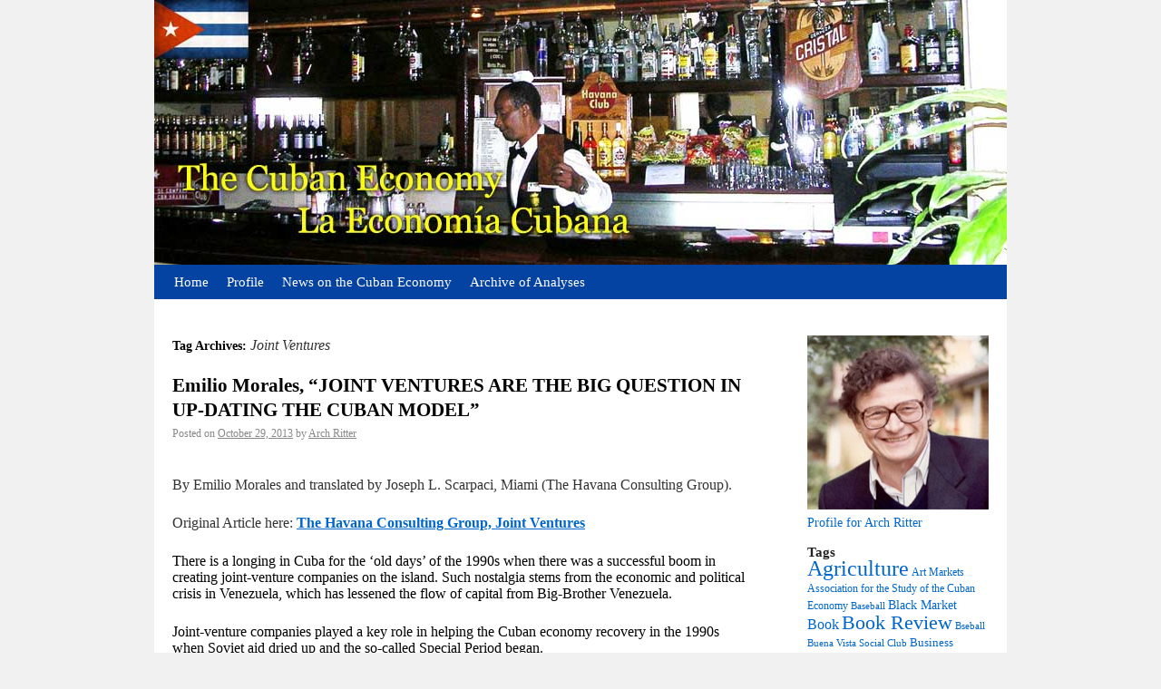

--- FILE ---
content_type: text/html; charset=UTF-8
request_url: https://thecubaneconomy.com/articles/tag/joint-ventures/
body_size: 29905
content:
<!DOCTYPE html>
<html lang="en-US">
<head>
<meta charset="UTF-8" />
<meta name="google-site-verification" content="4cOYZf4-umvCyAEFVytsBuW9tovmnKWUUPQTyCmhioA" />
<title> | Joint VenturesThe Cuban Economy &#8211; La Economía Cubana</title>
<link rel="profile" href="http://gmpg.org/xfn/11" />
<link rel="pingback" href="" />
<link rel='dns-prefetch' href='//s.w.org' />
<link rel="alternate" type="application/rss+xml" title="The Cuban Economy - La Economía Cubana &raquo; Feed" href="https://thecubaneconomy.com/feed/" />
<link rel="alternate" type="application/rss+xml" title="The Cuban Economy - La Economía Cubana &raquo; Comments Feed" href="https://thecubaneconomy.com/comments/feed/" />
<link rel="alternate" type="application/rss+xml" title="The Cuban Economy - La Economía Cubana &raquo; Joint Ventures Tag Feed" href="https://thecubaneconomy.com/articles/tag/joint-ventures/feed/" />
		<script type="text/javascript">
			window._wpemojiSettings = {"baseUrl":"https:\/\/s.w.org\/images\/core\/emoji\/11.2.0\/72x72\/","ext":".png","svgUrl":"https:\/\/s.w.org\/images\/core\/emoji\/11.2.0\/svg\/","svgExt":".svg","source":{"concatemoji":"https:\/\/thecubaneconomy.com\/wp-includes\/js\/wp-emoji-release.min.js?ver=5.1.21"}};
			!function(e,a,t){var n,r,o,i=a.createElement("canvas"),p=i.getContext&&i.getContext("2d");function s(e,t){var a=String.fromCharCode;p.clearRect(0,0,i.width,i.height),p.fillText(a.apply(this,e),0,0);e=i.toDataURL();return p.clearRect(0,0,i.width,i.height),p.fillText(a.apply(this,t),0,0),e===i.toDataURL()}function c(e){var t=a.createElement("script");t.src=e,t.defer=t.type="text/javascript",a.getElementsByTagName("head")[0].appendChild(t)}for(o=Array("flag","emoji"),t.supports={everything:!0,everythingExceptFlag:!0},r=0;r<o.length;r++)t.supports[o[r]]=function(e){if(!p||!p.fillText)return!1;switch(p.textBaseline="top",p.font="600 32px Arial",e){case"flag":return s([55356,56826,55356,56819],[55356,56826,8203,55356,56819])?!1:!s([55356,57332,56128,56423,56128,56418,56128,56421,56128,56430,56128,56423,56128,56447],[55356,57332,8203,56128,56423,8203,56128,56418,8203,56128,56421,8203,56128,56430,8203,56128,56423,8203,56128,56447]);case"emoji":return!s([55358,56760,9792,65039],[55358,56760,8203,9792,65039])}return!1}(o[r]),t.supports.everything=t.supports.everything&&t.supports[o[r]],"flag"!==o[r]&&(t.supports.everythingExceptFlag=t.supports.everythingExceptFlag&&t.supports[o[r]]);t.supports.everythingExceptFlag=t.supports.everythingExceptFlag&&!t.supports.flag,t.DOMReady=!1,t.readyCallback=function(){t.DOMReady=!0},t.supports.everything||(n=function(){t.readyCallback()},a.addEventListener?(a.addEventListener("DOMContentLoaded",n,!1),e.addEventListener("load",n,!1)):(e.attachEvent("onload",n),a.attachEvent("onreadystatechange",function(){"complete"===a.readyState&&t.readyCallback()})),(n=t.source||{}).concatemoji?c(n.concatemoji):n.wpemoji&&n.twemoji&&(c(n.twemoji),c(n.wpemoji)))}(window,document,window._wpemojiSettings);
		</script>
		<style type="text/css">
img.wp-smiley,
img.emoji {
	display: inline !important;
	border: none !important;
	box-shadow: none !important;
	height: 1em !important;
	width: 1em !important;
	margin: 0 .07em !important;
	vertical-align: -0.1em !important;
	background: none !important;
	padding: 0 !important;
}
</style>
	<link rel='stylesheet' id='wp-block-library-css'  href='https://thecubaneconomy.com/wp-includes/css/dist/block-library/style.min.css?ver=5.1.21' type='text/css' media='all' />
<link rel='https://api.w.org/' href='https://thecubaneconomy.com/wp-json/' />
<meta name="generator" content="WordPress 5.1.21" />
<style>
		#category-posts-2-internal .cat-post-thumbnail .cat-post-crop img {height: 150px;}
#category-posts-2-internal .cat-post-thumbnail .cat-post-crop img {object-fit: cover; max-width: 100%; display: block;}
#category-posts-2-internal .cat-post-thumbnail .cat-post-crop-not-supported img {width: 100%;}
#category-posts-2-internal .cat-post-thumbnail {max-width:100%;}
#category-posts-2-internal .cat-post-item img {margin: initial;}
</style>
		<link rel="stylesheet" type="text/css" media="all" href="https://thecubaneconomy.com/wp-content/themes/arch/style.css" />
</head>
<body class="archive tag tag-joint-ventures tag-414">
<div id="wrapper" class="hfeed">
	<div id="header">
	
		<div id="languages"></div>
		<div id="masthead">
			<div id="branding" role="banner">
								<a href="/"><img src="https://thecubaneconomy.com/wp-content/themes/arch/images/header8.jpg" width="940" height="292" alt="" /></a>
			</div><!-- #branding -->

			<div id="access" role="navigation">
			  				<div class="skip-link screen-reader-text"><a href="#content" title="Skip to content">Skip to content</a></div>
				<div class="menu-header"><ul id="menu-main-navigation" class="menu"><li id="menu-item-191" class="menu-item menu-item-type-custom menu-item-object-custom menu-item-191"><a href="/">Home</a></li>
<li id="menu-item-98" class="menu-item menu-item-type-post_type menu-item-object-page menu-item-98"><a href="https://thecubaneconomy.com/profile/">Profile</a></li>
<li id="menu-item-101" class="menu-item menu-item-type-taxonomy menu-item-object-category menu-item-101"><a href="https://thecubaneconomy.com/articles/category/news/">News on the Cuban Economy</a></li>
<li id="menu-item-99" class="menu-item menu-item-type-taxonomy menu-item-object-category menu-item-99"><a href="https://thecubaneconomy.com/articles/category/analysis/">Archive of Analyses</a></li>
</ul></div>			</div><!-- #access -->
		</div><!-- #masthead -->
	</div><!-- #header -->

	<div id="main">
		<div id="container">
			<div id="content" role="main">

				<h1 class="page-title">Tag Archives: <span>Joint Ventures</span></h1>






			<div id="post-3980" class="post-3980 post type-post status-publish format-standard hentry category-blog tag-foreign-investment tag-joint-ventures tag-state-enterprise authors-morales-emilio">
			<h2 class="entry-title"><a href="https://thecubaneconomy.com/articles/2013/10/emilio-morales-joint-ventures-are-the-big-question-in-up-dating-the-cuban-model/" title="Permalink to Emilio Morales, “JOINT VENTURES ARE THE BIG QUESTION IN UP-DATING THE CUBAN MODEL”" rel="bookmark">Emilio Morales, “JOINT VENTURES ARE THE BIG QUESTION IN UP-DATING THE CUBAN MODEL”</a></h2>

			<div class="entry-meta">
				<span class="meta-prep meta-prep-author">Posted on</span> <a href="https://thecubaneconomy.com/articles/2013/10/emilio-morales-joint-ventures-are-the-big-question-in-up-dating-the-cuban-model/" title="4:56 pm" rel="bookmark"><span class="entry-date">October 29, 2013</span></a> <span class="meta-sep">by</span> <span class="author vcard"><a class="url fn n" href="https://thecubaneconomy.com/articles/author/archritter/" title="View all posts by Arch Ritter">Arch Ritter</a></span>			</div><!-- .entry-meta -->

				<div class="entry-content">
				<p><!--[if gte mso 9]><xml>
 <o:OfficeDocumentSettings>
  <o:AllowPNG/>
 </o:OfficeDocumentSettings>
</xml><![endif]--></p>
<p><!--[if gte mso 9]><xml>
 <w:WordDocument>
  <w:View>Normal</w:View>
  <w:Zoom>0</w:Zoom>
  <w:TrackMoves/>
  <w:TrackFormatting/>
  <w:PunctuationKerning/>
  <w:ValidateAgainstSchemas/>
  <w:SaveIfXMLInvalid>false</w:SaveIfXMLInvalid>
  <w:IgnoreMixedContent>false</w:IgnoreMixedContent>
  <w:AlwaysShowPlaceholderText>false</w:AlwaysShowPlaceholderText>
  <w:DoNotPromoteQF/>
  <w:LidThemeOther>EN-US</w:LidThemeOther>
  <w:LidThemeAsian>X-NONE</w:LidThemeAsian>
  <w:LidThemeComplexScript>X-NONE</w:LidThemeComplexScript>
  <w:Compatibility>
   <w:BreakWrappedTables/>
   <w:SnapToGridInCell/>
   <w:WrapTextWithPunct/>
   <w:UseAsianBreakRules/>
   <w:DontGrowAutofit/>
   <w:SplitPgBreakAndParaMark/>
   <w:EnableOpenTypeKerning/>
   <w:DontFlipMirrorIndents/>
   <w:OverrideTableStyleHps/>
  </w:Compatibility>
  <m:mathPr>
   <m:mathFont m:val="Cambria Math"/>
   <m:brkBin m:val="before"/>
   <m:brkBinSub m:val="&#45;-"/>
   <m:smallFrac m:val="off"/>
   <m:dispDef/>
   <m:lMargin m:val="0"/>
   <m:rMargin m:val="0"/>
   <m:defJc m:val="centerGroup"/>
   <m:wrapIndent m:val="1440"/>
   <m:intLim m:val="subSup"/>
   <m:naryLim m:val="undOvr"/>
  </m:mathPr></w:WordDocument>
</xml><![endif]--><!--[if gte mso 9]><xml>
 <w:LatentStyles DefLockedState="false" DefUnhideWhenUsed="true"
  DefSemiHidden="true" DefQFormat="false" DefPriority="99"
  LatentStyleCount="267">
  <w:LsdException Locked="false" Priority="0" SemiHidden="false"
   UnhideWhenUsed="false" QFormat="true" Name="Normal"/>
  <w:LsdException Locked="false" Priority="9" SemiHidden="false"
   UnhideWhenUsed="false" QFormat="true" Name="heading 1"/>
  <w:LsdException Locked="false" Priority="9" QFormat="true" Name="heading 2"/>
  <w:LsdException Locked="false" Priority="9" QFormat="true" Name="heading 3"/>
  <w:LsdException Locked="false" Priority="9" QFormat="true" Name="heading 4"/>
  <w:LsdException Locked="false" Priority="9" QFormat="true" Name="heading 5"/>
  <w:LsdException Locked="false" Priority="9" QFormat="true" Name="heading 6"/>
  <w:LsdException Locked="false" Priority="9" QFormat="true" Name="heading 7"/>
  <w:LsdException Locked="false" Priority="9" QFormat="true" Name="heading 8"/>
  <w:LsdException Locked="false" Priority="9" QFormat="true" Name="heading 9"/>
  <w:LsdException Locked="false" Priority="39" Name="toc 1"/>
  <w:LsdException Locked="false" Priority="39" Name="toc 2"/>
  <w:LsdException Locked="false" Priority="39" Name="toc 3"/>
  <w:LsdException Locked="false" Priority="39" Name="toc 4"/>
  <w:LsdException Locked="false" Priority="39" Name="toc 5"/>
  <w:LsdException Locked="false" Priority="39" Name="toc 6"/>
  <w:LsdException Locked="false" Priority="39" Name="toc 7"/>
  <w:LsdException Locked="false" Priority="39" Name="toc 8"/>
  <w:LsdException Locked="false" Priority="39" Name="toc 9"/>
  <w:LsdException Locked="false" Priority="35" QFormat="true" Name="caption"/>
  <w:LsdException Locked="false" Priority="10" SemiHidden="false"
   UnhideWhenUsed="false" QFormat="true" Name="Title"/>
  <w:LsdException Locked="false" Priority="1" Name="Default Paragraph Font"/>
  <w:LsdException Locked="false" Priority="11" SemiHidden="false"
   UnhideWhenUsed="false" QFormat="true" Name="Subtitle"/>
  <w:LsdException Locked="false" Priority="22" SemiHidden="false"
   UnhideWhenUsed="false" QFormat="true" Name="Strong"/>
  <w:LsdException Locked="false" Priority="20" SemiHidden="false"
   UnhideWhenUsed="false" QFormat="true" Name="Emphasis"/>
  <w:LsdException Locked="false" Priority="59" SemiHidden="false"
   UnhideWhenUsed="false" Name="Table Grid"/>
  <w:LsdException Locked="false" UnhideWhenUsed="false" Name="Placeholder Text"/>
  <w:LsdException Locked="false" Priority="1" SemiHidden="false"
   UnhideWhenUsed="false" QFormat="true" Name="No Spacing"/>
  <w:LsdException Locked="false" Priority="60" SemiHidden="false"
   UnhideWhenUsed="false" Name="Light Shading"/>
  <w:LsdException Locked="false" Priority="61" SemiHidden="false"
   UnhideWhenUsed="false" Name="Light List"/>
  <w:LsdException Locked="false" Priority="62" SemiHidden="false"
   UnhideWhenUsed="false" Name="Light Grid"/>
  <w:LsdException Locked="false" Priority="63" SemiHidden="false"
   UnhideWhenUsed="false" Name="Medium Shading 1"/>
  <w:LsdException Locked="false" Priority="64" SemiHidden="false"
   UnhideWhenUsed="false" Name="Medium Shading 2"/>
  <w:LsdException Locked="false" Priority="65" SemiHidden="false"
   UnhideWhenUsed="false" Name="Medium List 1"/>
  <w:LsdException Locked="false" Priority="66" SemiHidden="false"
   UnhideWhenUsed="false" Name="Medium List 2"/>
  <w:LsdException Locked="false" Priority="67" SemiHidden="false"
   UnhideWhenUsed="false" Name="Medium Grid 1"/>
  <w:LsdException Locked="false" Priority="68" SemiHidden="false"
   UnhideWhenUsed="false" Name="Medium Grid 2"/>
  <w:LsdException Locked="false" Priority="69" SemiHidden="false"
   UnhideWhenUsed="false" Name="Medium Grid 3"/>
  <w:LsdException Locked="false" Priority="70" SemiHidden="false"
   UnhideWhenUsed="false" Name="Dark List"/>
  <w:LsdException Locked="false" Priority="71" SemiHidden="false"
   UnhideWhenUsed="false" Name="Colorful Shading"/>
  <w:LsdException Locked="false" Priority="72" SemiHidden="false"
   UnhideWhenUsed="false" Name="Colorful List"/>
  <w:LsdException Locked="false" Priority="73" SemiHidden="false"
   UnhideWhenUsed="false" Name="Colorful Grid"/>
  <w:LsdException Locked="false" Priority="60" SemiHidden="false"
   UnhideWhenUsed="false" Name="Light Shading Accent 1"/>
  <w:LsdException Locked="false" Priority="61" SemiHidden="false"
   UnhideWhenUsed="false" Name="Light List Accent 1"/>
  <w:LsdException Locked="false" Priority="62" SemiHidden="false"
   UnhideWhenUsed="false" Name="Light Grid Accent 1"/>
  <w:LsdException Locked="false" Priority="63" SemiHidden="false"
   UnhideWhenUsed="false" Name="Medium Shading 1 Accent 1"/>
  <w:LsdException Locked="false" Priority="64" SemiHidden="false"
   UnhideWhenUsed="false" Name="Medium Shading 2 Accent 1"/>
  <w:LsdException Locked="false" Priority="65" SemiHidden="false"
   UnhideWhenUsed="false" Name="Medium List 1 Accent 1"/>
  <w:LsdException Locked="false" UnhideWhenUsed="false" Name="Revision"/>
  <w:LsdException Locked="false" Priority="34" SemiHidden="false"
   UnhideWhenUsed="false" QFormat="true" Name="List Paragraph"/>
  <w:LsdException Locked="false" Priority="29" SemiHidden="false"
   UnhideWhenUsed="false" QFormat="true" Name="Quote"/>
  <w:LsdException Locked="false" Priority="30" SemiHidden="false"
   UnhideWhenUsed="false" QFormat="true" Name="Intense Quote"/>
  <w:LsdException Locked="false" Priority="66" SemiHidden="false"
   UnhideWhenUsed="false" Name="Medium List 2 Accent 1"/>
  <w:LsdException Locked="false" Priority="67" SemiHidden="false"
   UnhideWhenUsed="false" Name="Medium Grid 1 Accent 1"/>
  <w:LsdException Locked="false" Priority="68" SemiHidden="false"
   UnhideWhenUsed="false" Name="Medium Grid 2 Accent 1"/>
  <w:LsdException Locked="false" Priority="69" SemiHidden="false"
   UnhideWhenUsed="false" Name="Medium Grid 3 Accent 1"/>
  <w:LsdException Locked="false" Priority="70" SemiHidden="false"
   UnhideWhenUsed="false" Name="Dark List Accent 1"/>
  <w:LsdException Locked="false" Priority="71" SemiHidden="false"
   UnhideWhenUsed="false" Name="Colorful Shading Accent 1"/>
  <w:LsdException Locked="false" Priority="72" SemiHidden="false"
   UnhideWhenUsed="false" Name="Colorful List Accent 1"/>
  <w:LsdException Locked="false" Priority="73" SemiHidden="false"
   UnhideWhenUsed="false" Name="Colorful Grid Accent 1"/>
  <w:LsdException Locked="false" Priority="60" SemiHidden="false"
   UnhideWhenUsed="false" Name="Light Shading Accent 2"/>
  <w:LsdException Locked="false" Priority="61" SemiHidden="false"
   UnhideWhenUsed="false" Name="Light List Accent 2"/>
  <w:LsdException Locked="false" Priority="62" SemiHidden="false"
   UnhideWhenUsed="false" Name="Light Grid Accent 2"/>
  <w:LsdException Locked="false" Priority="63" SemiHidden="false"
   UnhideWhenUsed="false" Name="Medium Shading 1 Accent 2"/>
  <w:LsdException Locked="false" Priority="64" SemiHidden="false"
   UnhideWhenUsed="false" Name="Medium Shading 2 Accent 2"/>
  <w:LsdException Locked="false" Priority="65" SemiHidden="false"
   UnhideWhenUsed="false" Name="Medium List 1 Accent 2"/>
  <w:LsdException Locked="false" Priority="66" SemiHidden="false"
   UnhideWhenUsed="false" Name="Medium List 2 Accent 2"/>
  <w:LsdException Locked="false" Priority="67" SemiHidden="false"
   UnhideWhenUsed="false" Name="Medium Grid 1 Accent 2"/>
  <w:LsdException Locked="false" Priority="68" SemiHidden="false"
   UnhideWhenUsed="false" Name="Medium Grid 2 Accent 2"/>
  <w:LsdException Locked="false" Priority="69" SemiHidden="false"
   UnhideWhenUsed="false" Name="Medium Grid 3 Accent 2"/>
  <w:LsdException Locked="false" Priority="70" SemiHidden="false"
   UnhideWhenUsed="false" Name="Dark List Accent 2"/>
  <w:LsdException Locked="false" Priority="71" SemiHidden="false"
   UnhideWhenUsed="false" Name="Colorful Shading Accent 2"/>
  <w:LsdException Locked="false" Priority="72" SemiHidden="false"
   UnhideWhenUsed="false" Name="Colorful List Accent 2"/>
  <w:LsdException Locked="false" Priority="73" SemiHidden="false"
   UnhideWhenUsed="false" Name="Colorful Grid Accent 2"/>
  <w:LsdException Locked="false" Priority="60" SemiHidden="false"
   UnhideWhenUsed="false" Name="Light Shading Accent 3"/>
  <w:LsdException Locked="false" Priority="61" SemiHidden="false"
   UnhideWhenUsed="false" Name="Light List Accent 3"/>
  <w:LsdException Locked="false" Priority="62" SemiHidden="false"
   UnhideWhenUsed="false" Name="Light Grid Accent 3"/>
  <w:LsdException Locked="false" Priority="63" SemiHidden="false"
   UnhideWhenUsed="false" Name="Medium Shading 1 Accent 3"/>
  <w:LsdException Locked="false" Priority="64" SemiHidden="false"
   UnhideWhenUsed="false" Name="Medium Shading 2 Accent 3"/>
  <w:LsdException Locked="false" Priority="65" SemiHidden="false"
   UnhideWhenUsed="false" Name="Medium List 1 Accent 3"/>
  <w:LsdException Locked="false" Priority="66" SemiHidden="false"
   UnhideWhenUsed="false" Name="Medium List 2 Accent 3"/>
  <w:LsdException Locked="false" Priority="67" SemiHidden="false"
   UnhideWhenUsed="false" Name="Medium Grid 1 Accent 3"/>
  <w:LsdException Locked="false" Priority="68" SemiHidden="false"
   UnhideWhenUsed="false" Name="Medium Grid 2 Accent 3"/>
  <w:LsdException Locked="false" Priority="69" SemiHidden="false"
   UnhideWhenUsed="false" Name="Medium Grid 3 Accent 3"/>
  <w:LsdException Locked="false" Priority="70" SemiHidden="false"
   UnhideWhenUsed="false" Name="Dark List Accent 3"/>
  <w:LsdException Locked="false" Priority="71" SemiHidden="false"
   UnhideWhenUsed="false" Name="Colorful Shading Accent 3"/>
  <w:LsdException Locked="false" Priority="72" SemiHidden="false"
   UnhideWhenUsed="false" Name="Colorful List Accent 3"/>
  <w:LsdException Locked="false" Priority="73" SemiHidden="false"
   UnhideWhenUsed="false" Name="Colorful Grid Accent 3"/>
  <w:LsdException Locked="false" Priority="60" SemiHidden="false"
   UnhideWhenUsed="false" Name="Light Shading Accent 4"/>
  <w:LsdException Locked="false" Priority="61" SemiHidden="false"
   UnhideWhenUsed="false" Name="Light List Accent 4"/>
  <w:LsdException Locked="false" Priority="62" SemiHidden="false"
   UnhideWhenUsed="false" Name="Light Grid Accent 4"/>
  <w:LsdException Locked="false" Priority="63" SemiHidden="false"
   UnhideWhenUsed="false" Name="Medium Shading 1 Accent 4"/>
  <w:LsdException Locked="false" Priority="64" SemiHidden="false"
   UnhideWhenUsed="false" Name="Medium Shading 2 Accent 4"/>
  <w:LsdException Locked="false" Priority="65" SemiHidden="false"
   UnhideWhenUsed="false" Name="Medium List 1 Accent 4"/>
  <w:LsdException Locked="false" Priority="66" SemiHidden="false"
   UnhideWhenUsed="false" Name="Medium List 2 Accent 4"/>
  <w:LsdException Locked="false" Priority="67" SemiHidden="false"
   UnhideWhenUsed="false" Name="Medium Grid 1 Accent 4"/>
  <w:LsdException Locked="false" Priority="68" SemiHidden="false"
   UnhideWhenUsed="false" Name="Medium Grid 2 Accent 4"/>
  <w:LsdException Locked="false" Priority="69" SemiHidden="false"
   UnhideWhenUsed="false" Name="Medium Grid 3 Accent 4"/>
  <w:LsdException Locked="false" Priority="70" SemiHidden="false"
   UnhideWhenUsed="false" Name="Dark List Accent 4"/>
  <w:LsdException Locked="false" Priority="71" SemiHidden="false"
   UnhideWhenUsed="false" Name="Colorful Shading Accent 4"/>
  <w:LsdException Locked="false" Priority="72" SemiHidden="false"
   UnhideWhenUsed="false" Name="Colorful List Accent 4"/>
  <w:LsdException Locked="false" Priority="73" SemiHidden="false"
   UnhideWhenUsed="false" Name="Colorful Grid Accent 4"/>
  <w:LsdException Locked="false" Priority="60" SemiHidden="false"
   UnhideWhenUsed="false" Name="Light Shading Accent 5"/>
  <w:LsdException Locked="false" Priority="61" SemiHidden="false"
   UnhideWhenUsed="false" Name="Light List Accent 5"/>
  <w:LsdException Locked="false" Priority="62" SemiHidden="false"
   UnhideWhenUsed="false" Name="Light Grid Accent 5"/>
  <w:LsdException Locked="false" Priority="63" SemiHidden="false"
   UnhideWhenUsed="false" Name="Medium Shading 1 Accent 5"/>
  <w:LsdException Locked="false" Priority="64" SemiHidden="false"
   UnhideWhenUsed="false" Name="Medium Shading 2 Accent 5"/>
  <w:LsdException Locked="false" Priority="65" SemiHidden="false"
   UnhideWhenUsed="false" Name="Medium List 1 Accent 5"/>
  <w:LsdException Locked="false" Priority="66" SemiHidden="false"
   UnhideWhenUsed="false" Name="Medium List 2 Accent 5"/>
  <w:LsdException Locked="false" Priority="67" SemiHidden="false"
   UnhideWhenUsed="false" Name="Medium Grid 1 Accent 5"/>
  <w:LsdException Locked="false" Priority="68" SemiHidden="false"
   UnhideWhenUsed="false" Name="Medium Grid 2 Accent 5"/>
  <w:LsdException Locked="false" Priority="69" SemiHidden="false"
   UnhideWhenUsed="false" Name="Medium Grid 3 Accent 5"/>
  <w:LsdException Locked="false" Priority="70" SemiHidden="false"
   UnhideWhenUsed="false" Name="Dark List Accent 5"/>
  <w:LsdException Locked="false" Priority="71" SemiHidden="false"
   UnhideWhenUsed="false" Name="Colorful Shading Accent 5"/>
  <w:LsdException Locked="false" Priority="72" SemiHidden="false"
   UnhideWhenUsed="false" Name="Colorful List Accent 5"/>
  <w:LsdException Locked="false" Priority="73" SemiHidden="false"
   UnhideWhenUsed="false" Name="Colorful Grid Accent 5"/>
  <w:LsdException Locked="false" Priority="60" SemiHidden="false"
   UnhideWhenUsed="false" Name="Light Shading Accent 6"/>
  <w:LsdException Locked="false" Priority="61" SemiHidden="false"
   UnhideWhenUsed="false" Name="Light List Accent 6"/>
  <w:LsdException Locked="false" Priority="62" SemiHidden="false"
   UnhideWhenUsed="false" Name="Light Grid Accent 6"/>
  <w:LsdException Locked="false" Priority="63" SemiHidden="false"
   UnhideWhenUsed="false" Name="Medium Shading 1 Accent 6"/>
  <w:LsdException Locked="false" Priority="64" SemiHidden="false"
   UnhideWhenUsed="false" Name="Medium Shading 2 Accent 6"/>
  <w:LsdException Locked="false" Priority="65" SemiHidden="false"
   UnhideWhenUsed="false" Name="Medium List 1 Accent 6"/>
  <w:LsdException Locked="false" Priority="66" SemiHidden="false"
   UnhideWhenUsed="false" Name="Medium List 2 Accent 6"/>
  <w:LsdException Locked="false" Priority="67" SemiHidden="false"
   UnhideWhenUsed="false" Name="Medium Grid 1 Accent 6"/>
  <w:LsdException Locked="false" Priority="68" SemiHidden="false"
   UnhideWhenUsed="false" Name="Medium Grid 2 Accent 6"/>
  <w:LsdException Locked="false" Priority="69" SemiHidden="false"
   UnhideWhenUsed="false" Name="Medium Grid 3 Accent 6"/>
  <w:LsdException Locked="false" Priority="70" SemiHidden="false"
   UnhideWhenUsed="false" Name="Dark List Accent 6"/>
  <w:LsdException Locked="false" Priority="71" SemiHidden="false"
   UnhideWhenUsed="false" Name="Colorful Shading Accent 6"/>
  <w:LsdException Locked="false" Priority="72" SemiHidden="false"
   UnhideWhenUsed="false" Name="Colorful List Accent 6"/>
  <w:LsdException Locked="false" Priority="73" SemiHidden="false"
   UnhideWhenUsed="false" Name="Colorful Grid Accent 6"/>
  <w:LsdException Locked="false" Priority="19" SemiHidden="false"
   UnhideWhenUsed="false" QFormat="true" Name="Subtle Emphasis"/>
  <w:LsdException Locked="false" Priority="21" SemiHidden="false"
   UnhideWhenUsed="false" QFormat="true" Name="Intense Emphasis"/>
  <w:LsdException Locked="false" Priority="31" SemiHidden="false"
   UnhideWhenUsed="false" QFormat="true" Name="Subtle Reference"/>
  <w:LsdException Locked="false" Priority="32" SemiHidden="false"
   UnhideWhenUsed="false" QFormat="true" Name="Intense Reference"/>
  <w:LsdException Locked="false" Priority="33" SemiHidden="false"
   UnhideWhenUsed="false" QFormat="true" Name="Book Title"/>
  <w:LsdException Locked="false" Priority="37" Name="Bibliography"/>
  <w:LsdException Locked="false" Priority="39" QFormat="true" Name="TOC Heading"/>
 </w:LatentStyles>
</xml><![endif]--><!--[if gte mso 10]>


<style>
 /* Style Definitions */
 table.MsoNormalTable
	{mso-style-name:"Table Normal";
	mso-tstyle-rowband-size:0;
	mso-tstyle-colband-size:0;
	mso-style-noshow:yes;
	mso-style-priority:99;
	mso-style-parent:"";
	mso-padding-alt:0in 5.4pt 0in 5.4pt;
	mso-para-margin-top:0in;
	mso-para-margin-right:0in;
	mso-para-margin-bottom:10.0pt;
	mso-para-margin-left:0in;
	line-height:115%;
	mso-pagination:widow-orphan;
	font-size:11.0pt;
	font-family:"Calibri","sans-serif";
	mso-ascii-font-family:Calibri;
	mso-ascii-theme-font:minor-latin;
	mso-hansi-font-family:Calibri;
	mso-hansi-theme-font:minor-latin;}
</style>


<![endif]--></p>
<p class="MsoNormal" style="line-height: normal;"><span style="font-size: 12.0pt; font-family: 'Times New Roman','serif'; mso-fareast-font-family: 'Times New Roman';">By Emilio Morales and translated by Joseph L. Scarpaci, Miami (The Havana Consulting Group).</span></p>
<p class="MsoNormal" style="line-height: normal;"><span style="font-size: 12.0pt; font-family: 'Times New Roman','serif'; mso-fareast-font-family: 'Times New Roman';">Original Article here: <a href="http://www.thehavanaconsultinggroups.com/index.php?option=com_content&amp;view=article&amp;id=350%3Ajoint-ventures-are-the-big-question-in-updating-the-cuban-model&amp;catid=47%3Aeconomy&amp;lang=en"><strong>The Havana Consulting Group, Joint Ventures</strong></a></span></p>
<p class="MsoNormal" style="line-height: normal;"><span style="font-size: 12.0pt; font-family: 'Times New Roman','serif'; mso-fareast-font-family: 'Times New Roman'; color: black;">There is a longing in Cuba for the ‘old days’ of the 1990s when there was a successful boom in creating joint-venture companies on the island. Such nostalgia stems from the economic and political crisis in Venezuela, which has lessened the flow of capital from Big-Brother Venezuela. </span></p>
<p class="MsoNormal" style="line-height: normal;"><span style="font-size: 12.0pt; font-family: 'Times New Roman','serif'; mso-fareast-font-family: 'Times New Roman'; color: black;">Joint-venture companies played a key role in helping the Cuban economy recovery in the 1990s when Soviet aid dried up and the so-called Special Period began. </span></p>
<p class="MsoNormal" style="text-align: justify; line-height: normal;"><span style="font-size: 12.0pt; font-family: 'Times New Roman','serif'; mso-fareast-font-family: 'Times New Roman'; color: black;">Many of these companies supported the expanding tourist sector and the decriminalization of the U.S. dollar, which became a staple in a dollarized retail market. </span></p>
<p class="MsoNormal" style="text-align: justify; line-height: normal;"><span style="font-size: 12.0pt; font-family: 'Times New Roman','serif'; mso-fareast-font-family: 'Times New Roman'; color: black;">This spate of joint ventures sought to develop tourism infrastructure, assist in import substitution, and revive the national economy.</span></p>
<p class="MsoNormal" style="text-align: justify; line-height: normal;"><span style="font-size: 12.0pt; font-family: 'Times New Roman','serif'; mso-fareast-font-family: 'Times New Roman'; color: black;">Joint venture companies concentrated mainly in the industrial sector, tourism, food processing, and real estate. Assuming there was a prior agreement with the Cuban counterpart, decisions were usually made by the foreign partner because they had put up the capital and the know-how. </span></p>
<p class="MsoNormal" style="text-align: justify; line-height: normal; mso-layout-grid-align: none;"><span style="font-size: 12.0pt; font-family: 'Times New Roman','serif'; mso-fareast-font-family: 'Times New Roman'; color: black;">In this stage of the island’s history with joint ventures, foreign companies played a key role training personnel about modern marketing research methods. This was a time when the economic teams of the armed forces launched the so-called ‘business improvement’ (<i style="mso-bidi-font-style: normal;">perfeccionamiento empresarial</i> in Spanish) programs.</span></p>
<p class="MsoNormal" style="text-align: justify; line-height: normal; mso-layout-grid-align: none;"><span style="font-size: 12.0pt; font-family: 'Times New Roman','serif'; mso-fareast-font-family: 'Times New Roman'; color: black;">Upper management teams of these companies learned modern marketing research techniques. Training this echelon of Cuban businessmen and women was a way to ensure loyalty, avoid corruption, and safeguard information. </span></p>
<p class="MsoNormal" style="text-align: justify; line-height: normal;"><span style="font-size: 12.0pt; font-family: 'Times New Roman','serif'; mso-fareast-font-family: 'Times New Roman'; color: black;">Some $3 billion drove this surge of joint-venture operations and parallel activities in duty-free zones. </span></p>
<p class="MsoNormal" style="text-align: justify; line-height: normal;"><b style="mso-bidi-font-weight: normal;"><span style="font-size: 12.0pt; font-family: 'Times New Roman','serif'; mso-fareast-font-family: 'Times New Roman'; color: black;">Uncertainty lowers the expectations of reforms.</span></b></p>
<p class="MsoNormal" style="text-align: justify; line-height: normal;"><span style="font-size: 12.0pt; font-family: 'Times New Roman','serif'; mso-fareast-font-family: 'Times New Roman'; color: black;">Around 2002, the number of joint ventures and amount of investment capital began declining. Two years later, the government did an about-face and began centralizing the economy once again which, in turn, caused investment to dry up and erode the economic reforms launched in the 1990s. </span></p>
<p class="MsoNormal" style="text-align: justify; line-height: normal;"><span style="font-size: 12.0pt; font-family: 'Times New Roman','serif'; mso-fareast-font-family: 'Times New Roman'; color: black;">As a result, some 200 joint-venture operations folded and investment plummeted. The Cuban government took to prioritizing investments with such friendly nations as Venezuela, China and Brazil to fill this investment void, offering private investors slim pickings. </span></p>
<p class="MsoNormal" style="line-height: normal;"><span style="font-size: 12.0pt; font-family: 'Times New Roman','serif'; mso-fareast-font-family: 'Times New Roman';">Investment and joint-venture operations dropped off quickly between 1999 and 2011, except in Venezuela, where they shot up from 13 to 30. <a href="https://thecubaneconomy.com/wp-content/uploads/2013/10/Morales.jpg"><img class="size-full wp-image-3981 aligncenter" alt="Morales" src="https://thecubaneconomy.com/wp-content/uploads/2013/10/Morales.jpg" width="958" height="525" srcset="https://thecubaneconomy.com/wp-content/uploads/2013/10/Morales.jpg 958w, https://thecubaneconomy.com/wp-content/uploads/2013/10/Morales-300x164.jpg 300w" sizes="(max-width: 958px) 100vw, 958px" /></a></span></p>
<p class="MsoNormal" style="text-align: center; line-height: normal;" align="center"><em><span style="font-size: 12pt; font-family: 'Times New Roman','serif'; color: black;">Figure 1. Number of Businesses Operating in Foreign Direct Investment, 1999-2001.</span></em></p>
<p class="MsoNormal" style="text-align: center; line-height: normal;" align="center"><em><span style="font-size: 12pt; font-family: 'Times New Roman','serif'; color: black;">Data source:</span></em><span style="font-size: 12.0pt; font-family: 'Times New Roman','serif'; mso-fareast-font-family: 'Times New Roman'; color: black;"><em> Ministry of Foreign Investment and Collaboration (1999) and the Ministry of Foreign Trade and Foreign Investment (2001, calculated by The Havana Consulting Group.</em> </span></p>
<p class="MsoNormal" style="text-align: justify; line-height: normal;"><span style="font-size: 12.0pt; font-family: 'Times New Roman','serif'; mso-fareast-font-family: 'Times New Roman'; color: black;">Those foreign companies that remained in Cuba during this period had to endure, from 2008 to 2010, diminished or no payments that were owed to them by the island’s government (called the <i style="mso-bidi-font-style: normal;">corralito</i>, or little corral). Considerable tension resulted, particularly between the Spanish diplomatic corps that pleaded for payment to some 300 Spanish firms who had operations there. </span></p>
<p class="MsoNormal" style="text-align: justify; line-height: normal;"><span style="font-size: 12.0pt; font-family: 'Times New Roman','serif'; mso-fareast-font-family: 'Times New Roman'; color: black;">This acute two-year financial crisis stemmed from the island’s lack of liquidity that not only affected the supply of raw materials in the sectors where these foreign firms operated, but decreased inventory in hard-currency retail chains and in tourism. The Cuban government’s failure to make payments led to a further decline in foreign investment as investors got jittery. </span></p>
<p class="MsoNormal" style="text-align: justify;"><span style="font-size: 12.0pt; line-height: 115%; font-family: 'Times New Roman','serif'; mso-fareast-font-family: 'Times New Roman'; color: black;">Raúl Castro introduced a series of economic reforms called “updating the Cuban economic model” when he came to power. This entailed trying to insert market mechanisms at all levels of the economy with the socialist planning system. Joint ventures were at the center of these measures so that the economy could receive foreign investment. In all instances, the Cuban government maintains at least 51% control of these companies. </span></p>
<p class="MsoNormal" style="text-align: justify; line-height: normal;"><span style="font-size: 12.0pt; font-family: 'Times New Roman','serif'; mso-fareast-font-family: 'Times New Roman'; color: black;">From the start of these reforms until October 2013, the bulk of them have tried to expand the private sector and agriculture. However, the pace of foreign investment has not gone as expected because of corruption charges made against some foreign investors residing on the island, and Cuban business representatives of joint-venture firms. </span></p>
<p class="MsoNormal" style="text-align: justify; line-height: normal;"><span style="font-size: 12.0pt; font-family: 'Times New Roman','serif'; mso-fareast-font-family: 'Times New Roman'; color: black;">Cuban authorities have detained or jailed several foreign businessmen and high-ranking Cuban officials (including one minister and several vice ministers and Cuban CEOs. They are charged with corruption, bribery, and related crimes. Some have been sentenced up to 10 years while others were acquitted after having spent more than a year in jail while awaiting trial. </span></p>
<p class="MsoNormal" style="text-align: justify; line-height: normal;"><span style="font-size: 12.0pt; font-family: 'Times New Roman','serif'; mso-fareast-font-family: 'Times New Roman'; color: black;">Undoubtedly, this anticorruption has proven unattractive to foreign investors because of the uncertainty and insecurity the matter has created. </span></p>
<p class="MsoNormal" style="text-align: justify; line-height: normal;"><b style="mso-bidi-font-weight: normal;"><span style="font-size: 12.0pt; font-family: 'Times New Roman','serif'; mso-fareast-font-family: 'Times New Roman'; color: black;">Searching for investors.</span></b></p>
<p class="MsoNormal" style="text-align: justify; line-height: normal;"><span style="font-size: 12.0pt; font-family: 'Times New Roman','serif'; mso-fareast-font-family: 'Times New Roman'; color: black;">Despite all this, the Cuban government has created a special zone adjacent to the Mariel port, just west of Havana. The Brazilian government has invested $900 million, which the Cuban government hopes will attract foreign investment and give the economy a second chance. </span></p>
<p class="MsoNormal" style="text-align: justify; line-height: normal;"><span style="font-size: 12.0pt; font-family: 'Times New Roman','serif'; mso-fareast-font-family: 'Times New Roman'; color: black;">By the looks of things, the Cuban government is moving forward with plans to attract investment. It is noteworthy that Venezuela, its principle political ally and one of two pillars of the Cuban economy, is coping with a deep crisis back home. Still, these strategic actions aim to exceed the results obtained in the 1990s. </span></p>
<p class="MsoNormal" style="text-align: justify; line-height: normal;"><span style="font-size: 12.0pt; font-family: 'Times New Roman','serif'; mso-fareast-font-family: 'Times New Roman'; color: black;">Potential gains in joint ventures will likely concentrate in the tourism, agriculture and real-estate sectors.</span></p>
<p class="MsoNormal" style="text-align: justify; line-height: normal;"><span style="font-size: 12.0pt; font-family: 'Times New Roman','serif'; mso-fareast-font-family: 'Times New Roman'; color: black;">However, it is unclear whether the traditional business partners already located on the island will play a prominent role. The lack of transparency about the jailing of foreign businessmen and the closing of joint ventures is unattractive to international investors.</span></p>
<p class="MsoNormal" style="line-height: normal;"><span style="font-size: 12.0pt; font-family: 'Times New Roman','serif'; mso-fareast-font-family: 'Times New Roman'; color: black; background: white;">If</span><span style="font-size: 12.0pt; font-family: 'Times New Roman','serif'; mso-fareast-font-family: 'Times New Roman';"> we consider the recent announcement about shifting to a single currency, it is obvious that foreign companies with investments in Cuba take a beating. Government efforts to attract a new wave of investors to the new Mariel port facilities could be impacted adversely because of these proposed monetary changes.</span></p>
<p class="MsoNormal" style="text-align: justify; line-height: normal;"><span style="font-size: 12.0pt; font-family: 'Times New Roman','serif'; mso-fareast-font-family: 'Times New Roman'; color: black;">Another weakness is the lack of flexible and attractive foreign investment laws.</span></p>
<p class="MsoNormal" style="text-align: justify; line-height: normal;"><span style="font-size: 12.0pt; font-family: 'Times New Roman','serif'; mso-fareast-font-family: 'Times New Roman'; color: black;">This is why the government urgently seeks a new wave of foreign investors. To do that, it has announced that it is reworking its investment laws so that they appeal to the international community. Moreover, for the first time in half a century, these new laws may consider allowing Cubans who reside off the island to invest. </span></p>
<p class="MsoNormal" style="text-align: justify; line-height: normal;"><span style="font-size: 12.0pt; font-family: 'Times New Roman','serif'; mso-fareast-font-family: 'Times New Roman'; color: black;">Until now, however, these new laws have not appeared. Until they do, uncertainty grows, the crisis deepens, and the country is losing the glamour and allure it needs to attract new investment. </span></p>
<p class="MsoNormal" style="line-height: normal; text-align: center;"><a href="https://thecubaneconomy.com/wp-content/uploads/2013/10/01MeliaCohiba-General.jpg"><img class="aligncenter size-full wp-image-3982" alt="01MeliaCohiba-General" src="https://thecubaneconomy.com/wp-content/uploads/2013/10/01MeliaCohiba-General.jpg" width="1024" height="718" srcset="https://thecubaneconomy.com/wp-content/uploads/2013/10/01MeliaCohiba-General.jpg 1024w, https://thecubaneconomy.com/wp-content/uploads/2013/10/01MeliaCohiba-General-300x210.jpg 300w" sizes="(max-width: 1024px) 100vw, 1024px" /></a><strong><em>Hotel Melia Cohiba, Spanish-Cuban Joint Venture</em></strong></p>
<p class="MsoNormal" style="line-height: normal; text-align: center;"><a href="https://thecubaneconomy.com/wp-content/uploads/2013/10/Sherritt-Refinery.jpg"><img class="aligncenter size-full wp-image-3983" alt="Sherritt-Refinery" src="https://thecubaneconomy.com/wp-content/uploads/2013/10/Sherritt-Refinery.jpg" width="640" height="427" srcset="https://thecubaneconomy.com/wp-content/uploads/2013/10/Sherritt-Refinery.jpg 640w, https://thecubaneconomy.com/wp-content/uploads/2013/10/Sherritt-Refinery-300x200.jpg 300w" sizes="(max-width: 640px) 100vw, 640px" /></a><em><strong>Sherritt International Nickel Refinery, Fort Saskatchewan Alberta: Cuban-Canadian Joint Venture in Canada!</strong></em></p>
							</div><!-- .entry-content -->
	
			<div class="entry-utility">
									<span class="cat-links">
						<span class="entry-utility-prep entry-utility-prep-cat-links">Posted in</span> <a href="https://thecubaneconomy.com/articles/category/blog/" rel="category tag">Blog</a>					</span>
					<span class="meta-sep">|</span>
													<span class="tag-links">
						<span class="entry-utility-prep entry-utility-prep-tag-links">Tagged</span> <a href="https://thecubaneconomy.com/articles/tag/foreign-investment/" rel="tag">Foreign Investment</a>, <a href="https://thecubaneconomy.com/articles/tag/joint-ventures/" rel="tag">Joint Ventures</a>, <a href="https://thecubaneconomy.com/articles/tag/state-enterprise/" rel="tag">State Enterprise</a>					</span>
					<span class="meta-sep">|</span>
								<span class="comments-link"><a href="https://thecubaneconomy.com/articles/2013/10/emilio-morales-joint-ventures-are-the-big-question-in-up-dating-the-cuban-model/#respond">Leave a comment</a></span>
							</div><!-- .entry-utility -->
		</div><!-- #post-## -->

		
	

			</div><!-- #content -->
		</div><!-- #container -->

		<div id="primary" class="widget-area" role="complementary">
			<ul class="xoxo">
				<li>
					<a href="/profile"><img src="https://thecubaneconomy.com/wp-content/themes/arch/images/profile.jpg" width="200" height="192" alt="" /></a>
					<div style="margin-bottom:15px; font-size:1.2em;"><a href="/profile">Profile for Arch Ritter</a></div>		
				</li>
<li id="tagcloud-2" class="widget-container widget_tagcloud"><h3 class="widget-title">Tags</h3><div class='custom-tagcloud'><a href="https://thecubaneconomy.com/articles/tag/agriculture/" class="tag-cloud-link tag-link-104 tag-link-position-1" style="font-size: 18.019607843137pt;" aria-label="Agriculture (57 items)">Agriculture</a> <a href="https://thecubaneconomy.com/articles/tag/art-markets/" class="tag-cloud-link tag-link-34 tag-link-position-2" style="font-size: 9.2352941176471pt;" aria-label="Art Markets (2 items)">Art Markets</a> <a href="https://thecubaneconomy.com/articles/tag/association-for-the-study-of-the-cuban-economy/" class="tag-cloud-link tag-link-404 tag-link-position-3" style="font-size: 9.2352941176471pt;" aria-label="Association for the Study of the Cuban Economy (2 items)">Association for the Study of the Cuban Economy</a> <a href="https://thecubaneconomy.com/articles/tag/baseball/" class="tag-cloud-link tag-link-564 tag-link-position-4" style="font-size: 8pt;" aria-label="Baseball (1 item)">Baseball</a> <a href="https://thecubaneconomy.com/articles/tag/black-market/" class="tag-cloud-link tag-link-470 tag-link-position-5" style="font-size: 10.745098039216pt;" aria-label="Black Market (4 items)">Black Market</a> <a href="https://thecubaneconomy.com/articles/tag/book/" class="tag-cloud-link tag-link-517 tag-link-position-6" style="font-size: 12.117647058824pt;" aria-label="Book (7 items)">Book</a> <a href="https://thecubaneconomy.com/articles/tag/book-review/" class="tag-cloud-link tag-link-44 tag-link-position-7" style="font-size: 16.372549019608pt;" aria-label="Book Review (32 items)">Book Review</a> <a href="https://thecubaneconomy.com/articles/tag/bseball/" class="tag-cloud-link tag-link-497 tag-link-position-8" style="font-size: 8pt;" aria-label="Bseball (1 item)">Bseball</a> <a href="https://thecubaneconomy.com/articles/tag/buena-vista-social-club/" class="tag-cloud-link tag-link-560 tag-link-position-9" style="font-size: 8pt;" aria-label="Buena Vista Social Club (1 item)">Buena Vista Social Club</a> <a href="https://thecubaneconomy.com/articles/tag/business/" class="tag-cloud-link tag-link-570 tag-link-position-10" style="font-size: 10.058823529412pt;" aria-label="Business (3 items)">Business</a> <a href="https://thecubaneconomy.com/articles/tag/cartography/" class="tag-cloud-link tag-link-447 tag-link-position-11" style="font-size: 8pt;" aria-label="Cartography (1 item)">Cartography</a> <a href="https://thecubaneconomy.com/articles/tag/castro-dynasty/" class="tag-cloud-link tag-link-607 tag-link-position-12" style="font-size: 8pt;" aria-label="Castro Dynasty (1 item)">Castro Dynasty</a> <a href="https://thecubaneconomy.com/articles/tag/celac/" class="tag-cloud-link tag-link-367 tag-link-position-13" style="font-size: 9.2352941176471pt;" aria-label="CELAC (2 items)">CELAC</a> <a href="https://thecubaneconomy.com/articles/tag/central-planning/" class="tag-cloud-link tag-link-649 tag-link-position-14" style="font-size: 9.2352941176471pt;" aria-label="Central Planning (2 items)">Central Planning</a> <a href="https://thecubaneconomy.com/articles/tag/che-guevara/" class="tag-cloud-link tag-link-45 tag-link-position-15" style="font-size: 12.117647058824pt;" aria-label="Che Guevara (7 items)">Che Guevara</a> <a href="https://thecubaneconomy.com/articles/tag/civil-liberties/" class="tag-cloud-link tag-link-712 tag-link-position-16" style="font-size: 9.2352941176471pt;" aria-label="Civil Liberties (2 items)">Civil Liberties</a> <a href="https://thecubaneconomy.com/articles/tag/civil-society/" class="tag-cloud-link tag-link-302 tag-link-position-17" style="font-size: 13.558823529412pt;" aria-label="Civil Society (12 items)">Civil Society</a> <a href="https://thecubaneconomy.com/articles/tag/comedy/" class="tag-cloud-link tag-link-489 tag-link-position-18" style="font-size: 8pt;" aria-label="Comedy (1 item)">Comedy</a> <a href="https://thecubaneconomy.com/articles/tag/communications/" class="tag-cloud-link tag-link-88 tag-link-position-19" style="font-size: 14.862745098039pt;" aria-label="Communications (19 items)">Communications</a> <a href="https://thecubaneconomy.com/articles/tag/communist-party-of-cuba/" class="tag-cloud-link tag-link-580 tag-link-position-20" style="font-size: 16.990196078431pt;" aria-label="Communist Party of Cuba (40 items)">Communist Party of Cuba</a> <a href="https://thecubaneconomy.com/articles/tag/comparative-experience/" class="tag-cloud-link tag-link-391 tag-link-position-21" style="font-size: 8pt;" aria-label="Comparative Experience (1 item)">Comparative Experience</a> <a href="https://thecubaneconomy.com/articles/tag/compensation-issue/" class="tag-cloud-link tag-link-451 tag-link-position-22" style="font-size: 12.460784313725pt;" aria-label="Compensation issue (8 items)">Compensation issue</a> <a href="https://thecubaneconomy.com/articles/tag/confiscations/" class="tag-cloud-link tag-link-658 tag-link-position-23" style="font-size: 8pt;" aria-label="Confiscations (1 item)">Confiscations</a> <a href="https://thecubaneconomy.com/articles/tag/constitution/" class="tag-cloud-link tag-link-654 tag-link-position-24" style="font-size: 10.058823529412pt;" aria-label="Constitution (3 items)">Constitution</a> <a href="https://thecubaneconomy.com/articles/tag/cooperatives/" class="tag-cloud-link tag-link-237 tag-link-position-25" style="font-size: 16.441176470588pt;" aria-label="Cooperatives (33 items)">Cooperatives</a> <a href="https://thecubaneconomy.com/articles/tag/corona-virus/" class="tag-cloud-link tag-link-669 tag-link-position-26" style="font-size: 10.745098039216pt;" aria-label="Corona Virus (4 items)">Corona Virus</a> <a href="https://thecubaneconomy.com/articles/tag/corruption/" class="tag-cloud-link tag-link-211 tag-link-position-27" style="font-size: 14.382352941176pt;" aria-label="Corruption (16 items)">Corruption</a> <a href="https://thecubaneconomy.com/articles/tag/covid-19/" class="tag-cloud-link tag-link-680 tag-link-position-28" style="font-size: 13.833333333333pt;" aria-label="Covid 19 (13 items)">Covid 19</a> <a href="https://thecubaneconomy.com/articles/tag/criptomoneda/" class="tag-cloud-link tag-link-716 tag-link-position-29" style="font-size: 8pt;" aria-label="criptomoneda (1 item)">criptomoneda</a> <a href="https://thecubaneconomy.com/articles/tag/cuba/" class="tag-cloud-link tag-link-637 tag-link-position-30" style="font-size: 8pt;" aria-label="Cuba (1 item)">Cuba</a> <a href="https://thecubaneconomy.com/articles/tag/cuba-africa-relations/" class="tag-cloud-link tag-link-710 tag-link-position-31" style="font-size: 8pt;" aria-label="Cuba-Africa Relations (1 item)">Cuba-Africa Relations</a> <a href="https://thecubaneconomy.com/articles/tag/cuba-brazil-relations/" class="tag-cloud-link tag-link-255 tag-link-position-32" style="font-size: 13.078431372549pt;" aria-label="Cuba-Brazil Relations (10 items)">Cuba-Brazil Relations</a> <a href="https://thecubaneconomy.com/articles/tag/cuba-canada-relations/" class="tag-cloud-link tag-link-51 tag-link-position-33" style="font-size: 17.745098039216pt;" aria-label="Cuba-Canada Relations (51 items)">Cuba-Canada Relations</a> <a href="https://thecubaneconomy.com/articles/tag/cuba-caribbeab-relations/" class="tag-cloud-link tag-link-527 tag-link-position-34" style="font-size: 8pt;" aria-label="Cuba-Caribbeab Relations (1 item)">Cuba-Caribbeab Relations</a> <a href="https://thecubaneconomy.com/articles/tag/cuba-china-relations/" class="tag-cloud-link tag-link-52 tag-link-position-35" style="font-size: 12.803921568627pt;" aria-label="Cuba-China Relations (9 items)">Cuba-China Relations</a> <a href="https://thecubaneconomy.com/articles/tag/cuba-european-union-relations/" class="tag-cloud-link tag-link-53 tag-link-position-36" style="font-size: 14.176470588235pt;" aria-label="Cuba-European Union Relations (15 items)">Cuba-European Union Relations</a> <a href="https://thecubaneconomy.com/articles/tag/cuba-haiti-relations/" class="tag-cloud-link tag-link-349 tag-link-position-37" style="font-size: 8pt;" aria-label="Cuba-Haiti Relations (1 item)">Cuba-Haiti Relations</a> <a href="https://thecubaneconomy.com/articles/tag/cuba-russia-relations/" class="tag-cloud-link tag-link-370 tag-link-position-38" style="font-size: 14.176470588235pt;" aria-label="Cuba-Russia Relations (15 items)">Cuba-Russia Relations</a> <a href="https://thecubaneconomy.com/articles/tag/cuba-soviet-relations/" class="tag-cloud-link tag-link-336 tag-link-position-39" style="font-size: 11.774509803922pt;" aria-label="Cuba-Soviet Relations (6 items)">Cuba-Soviet Relations</a> <a href="https://thecubaneconomy.com/articles/tag/cuba-spain-relations/" class="tag-cloud-link tag-link-91 tag-link-position-40" style="font-size: 10.745098039216pt;" aria-label="Cuba-Spain Relations (4 items)">Cuba-Spain Relations</a> <a href="https://thecubaneconomy.com/articles/tag/cuba-venezuela-relations/" class="tag-cloud-link tag-link-50 tag-link-position-41" style="font-size: 17.333333333333pt;" aria-label="Cuba-Venezuela Relations (45 items)">Cuba-Venezuela Relations</a> <a href="https://thecubaneconomy.com/articles/tag/cuban-americans/" class="tag-cloud-link tag-link-690 tag-link-position-42" style="font-size: 12.460784313725pt;" aria-label="Cuban-Americans (8 items)">Cuban-Americans</a> <a href="https://thecubaneconomy.com/articles/tag/cuban-adjustment-act/" class="tag-cloud-link tag-link-558 tag-link-position-43" style="font-size: 8pt;" aria-label="Cuban Adjustment Act (1 item)">Cuban Adjustment Act</a> <a href="https://thecubaneconomy.com/articles/tag/cuban-diaspora/" class="tag-cloud-link tag-link-222 tag-link-position-44" style="font-size: 14.382352941176pt;" aria-label="Cuban Diaspora (16 items)">Cuban Diaspora</a> <a href="https://thecubaneconomy.com/articles/tag/cuenta/" class="tag-cloud-link tag-link-531 tag-link-position-45" style="font-size: 8pt;" aria-label="Cuenta (1 item)">Cuenta</a> <a href="https://thecubaneconomy.com/articles/tag/cuenta-propistas/" class="tag-cloud-link tag-link-30 tag-link-position-46" style="font-size: 18.843137254902pt;" aria-label="Cuenta-Propistas (74 items)">Cuenta-Propistas</a> <a href="https://thecubaneconomy.com/articles/tag/cultural-policy/" class="tag-cloud-link tag-link-699 tag-link-position-47" style="font-size: 10.058823529412pt;" aria-label="Cultural Policy (3 items)">Cultural Policy</a> <a href="https://thecubaneconomy.com/articles/tag/culture/" class="tag-cloud-link tag-link-490 tag-link-position-48" style="font-size: 12.460784313725pt;" aria-label="Culture (8 items)">Culture</a> <a href="https://thecubaneconomy.com/articles/tag/currency-reform/" class="tag-cloud-link tag-link-643 tag-link-position-49" style="font-size: 15.137254901961pt;" aria-label="Currency Reform (21 items)">Currency Reform</a> <a href="https://thecubaneconomy.com/articles/tag/daily-life-2012/" class="tag-cloud-link tag-link-339 tag-link-position-50" style="font-size: 8pt;" aria-label="Daily Life 2012 (1 item)">Daily Life 2012</a> <a href="https://thecubaneconomy.com/articles/tag/debt-issue/" class="tag-cloud-link tag-link-299 tag-link-position-51" style="font-size: 13.078431372549pt;" aria-label="Debt Issue (10 items)">Debt Issue</a> <a href="https://thecubaneconomy.com/articles/tag/defense-and-security-issues/" class="tag-cloud-link tag-link-203 tag-link-position-52" style="font-size: 11.294117647059pt;" aria-label="Defense and Security Issues (5 items)">Defense and Security Issues</a> <a href="https://thecubaneconomy.com/articles/tag/democracy/" class="tag-cloud-link tag-link-39 tag-link-position-53" style="font-size: 18.637254901961pt;" aria-label="Democracy (70 items)">Democracy</a> <a href="https://thecubaneconomy.com/articles/tag/demography/" class="tag-cloud-link tag-link-94 tag-link-position-54" style="font-size: 13.078431372549pt;" aria-label="Demography (10 items)">Demography</a> <a href="https://thecubaneconomy.com/articles/tag/development-assistance/" class="tag-cloud-link tag-link-484 tag-link-position-55" style="font-size: 11.294117647059pt;" aria-label="Development Assistance (5 items)">Development Assistance</a> <a href="https://thecubaneconomy.com/articles/tag/development-strategy/" class="tag-cloud-link tag-link-347 tag-link-position-56" style="font-size: 13.078431372549pt;" aria-label="Development Strategy (10 items)">Development Strategy</a> <a href="https://thecubaneconomy.com/articles/tag/digital-library/" class="tag-cloud-link tag-link-449 tag-link-position-57" style="font-size: 8pt;" aria-label="Digital Library (1 item)">Digital Library</a> <a href="https://thecubaneconomy.com/articles/tag/diplomacy/" class="tag-cloud-link tag-link-670 tag-link-position-58" style="font-size: 8pt;" aria-label="Diplomacy (1 item)">Diplomacy</a> <a href="https://thecubaneconomy.com/articles/tag/dissidents/" class="tag-cloud-link tag-link-354 tag-link-position-59" style="font-size: 13.558823529412pt;" aria-label="Dissidents (12 items)">Dissidents</a> <a href="https://thecubaneconomy.com/articles/tag/document-archive/" class="tag-cloud-link tag-link-506 tag-link-position-60" style="font-size: 8pt;" aria-label="Document Archive (1 item)">Document Archive</a> <a href="https://thecubaneconomy.com/articles/tag/ebola/" class="tag-cloud-link tag-link-476 tag-link-position-61" style="font-size: 9.2352941176471pt;" aria-label="EBOLA (2 items)">EBOLA</a> <a href="https://thecubaneconomy.com/articles/tag/econmic-institutions/" class="tag-cloud-link tag-link-243 tag-link-position-62" style="font-size: 10.745098039216pt;" aria-label="Econmic Institutions (4 items)">Econmic Institutions</a> <a href="https://thecubaneconomy.com/articles/tag/economic-growth/" class="tag-cloud-link tag-link-38 tag-link-position-63" style="font-size: 15.549019607843pt;" aria-label="Economic Growth (24 items)">Economic Growth</a> <a href="https://thecubaneconomy.com/articles/tag/economic-history/" class="tag-cloud-link tag-link-186 tag-link-position-64" style="font-size: 12.803921568627pt;" aria-label="Economic History (9 items)">Economic History</a> <a href="https://thecubaneconomy.com/articles/tag/economic-illegalities/" class="tag-cloud-link tag-link-471 tag-link-position-65" style="font-size: 12.460784313725pt;" aria-label="Economic Illegalities (8 items)">Economic Illegalities</a> <a href="https://thecubaneconomy.com/articles/tag/economic-institutions/" class="tag-cloud-link tag-link-227 tag-link-position-66" style="font-size: 14.588235294118pt;" aria-label="Economic Institutions (17 items)">Economic Institutions</a> <a href="https://thecubaneconomy.com/articles/tag/economic-melt-down/" class="tag-cloud-link tag-link-4 tag-link-position-67" style="font-size: 12.117647058824pt;" aria-label="Economic Melt-Down (7 items)">Economic Melt-Down</a> <a href="https://thecubaneconomy.com/articles/tag/economic-model-2016/" class="tag-cloud-link tag-link-605 tag-link-position-68" style="font-size: 8pt;" aria-label="Economic Model 2016 (1 item)">Economic Model 2016</a> <a href="https://thecubaneconomy.com/articles/tag/economic-prospects/" class="tag-cloud-link tag-link-310 tag-link-position-69" style="font-size: 11.294117647059pt;" aria-label="Economic Prospects (5 items)">Economic Prospects</a> <a href="https://thecubaneconomy.com/articles/tag/economic-recovery/" class="tag-cloud-link tag-link-6 tag-link-position-70" style="font-size: 16.441176470588pt;" aria-label="Economic Recovery (33 items)">Economic Recovery</a> <a href="https://thecubaneconomy.com/articles/tag/economic-reform/" class="tag-cloud-link tag-link-102 tag-link-position-71" style="font-size: 12.460784313725pt;" aria-label="Economic Reform (8 items)">Economic Reform</a> <a href="https://thecubaneconomy.com/articles/tag/economic-reforms/" class="tag-cloud-link tag-link-101 tag-link-position-72" style="font-size: 22pt;" aria-label="Economic Reforms (219 items)">Economic Reforms</a> <a href="https://thecubaneconomy.com/articles/tag/economic-self-correction/" class="tag-cloud-link tag-link-60 tag-link-position-73" style="font-size: 12.803921568627pt;" aria-label="Economic Self-Correction (9 items)">Economic Self-Correction</a> <a href="https://thecubaneconomy.com/articles/tag/education/" class="tag-cloud-link tag-link-85 tag-link-position-74" style="font-size: 14.725490196078pt;" aria-label="Education (18 items)">Education</a> <a href="https://thecubaneconomy.com/articles/tag/eighth-party-congress/" class="tag-cloud-link tag-link-706 tag-link-position-75" style="font-size: 10.745098039216pt;" aria-label="Eighth Party Congress (4 items)">Eighth Party Congress</a> <a href="https://thecubaneconomy.com/articles/tag/electricity/" class="tag-cloud-link tag-link-720 tag-link-position-76" style="font-size: 9.2352941176471pt;" aria-label="Electricity (2 items)">Electricity</a> <a href="https://thecubaneconomy.com/articles/tag/embar/" class="tag-cloud-link tag-link-454 tag-link-position-77" style="font-size: 8pt;" aria-label="Embar (1 item)">Embar</a> <a href="https://thecubaneconomy.com/articles/tag/embargo/" class="tag-cloud-link tag-link-364 tag-link-position-78" style="font-size: 14.862745098039pt;" aria-label="Embargo (19 items)">Embargo</a> <a href="https://thecubaneconomy.com/articles/tag/emig/" class="tag-cloud-link tag-link-554 tag-link-position-79" style="font-size: 8pt;" aria-label="Emig (1 item)">Emig</a> <a href="https://thecubaneconomy.com/articles/tag/emigration/" class="tag-cloud-link tag-link-42 tag-link-position-80" style="font-size: 16.303921568627pt;" aria-label="Emigration (31 items)">Emigration</a> <a href="https://thecubaneconomy.com/articles/tag/employment/" class="tag-cloud-link tag-link-66 tag-link-position-81" style="font-size: 15pt;" aria-label="Employment (20 items)">Employment</a> <a href="https://thecubaneconomy.com/articles/tag/energy/" class="tag-cloud-link tag-link-62 tag-link-position-82" style="font-size: 15.274509803922pt;" aria-label="Energy (22 items)">Energy</a> <a href="https://thecubaneconomy.com/articles/tag/enterprise-management/" class="tag-cloud-link tag-link-238 tag-link-position-83" style="font-size: 9.2352941176471pt;" aria-label="Enterprise Management (2 items)">Enterprise Management</a> <a href="https://thecubaneconomy.com/articles/tag/entrepreneurship/" class="tag-cloud-link tag-link-230 tag-link-position-84" style="font-size: 16.166666666667pt;" aria-label="Entrepreneurship (30 items)">Entrepreneurship</a> <a href="https://thecubaneconomy.com/articles/tag/environment/" class="tag-cloud-link tag-link-99 tag-link-position-85" style="font-size: 13.078431372549pt;" aria-label="Environment (10 items)">Environment</a> <a href="https://thecubaneconomy.com/articles/tag/eusebio-leal/" class="tag-cloud-link tag-link-644 tag-link-position-86" style="font-size: 8pt;" aria-label="Eusebio Leal (1 item)">Eusebio Leal</a> <a href="https://thecubaneconomy.com/articles/tag/exchange-rate-policy/" class="tag-cloud-link tag-link-304 tag-link-position-87" style="font-size: 16.303921568627pt;" aria-label="Exchange Rate Policy (31 items)">Exchange Rate Policy</a> <a href="https://thecubaneconomy.com/articles/tag/export-processing-zone/" class="tag-cloud-link tag-link-409 tag-link-position-88" style="font-size: 12.117647058824pt;" aria-label="Export Processing Zone (7 items)">Export Processing Zone</a> <a href="https://thecubaneconomy.com/articles/tag/exports/" class="tag-cloud-link tag-link-18 tag-link-position-89" style="font-size: 14.862745098039pt;" aria-label="Exports (19 items)">Exports</a> <a href="https://thecubaneconomy.com/articles/tag/expropriated-properties/" class="tag-cloud-link tag-link-659 tag-link-position-90" style="font-size: 8pt;" aria-label="Expropriated Properties (1 item)">Expropriated Properties</a> <a href="https://thecubaneconomy.com/articles/tag/external-debt/" class="tag-cloud-link tag-link-298 tag-link-position-91" style="font-size: 13.558823529412pt;" aria-label="External Debt (12 items)">External Debt</a> <a href="https://thecubaneconomy.com/articles/tag/fidel/" class="tag-cloud-link tag-link-477 tag-link-position-92" style="font-size: 8pt;" aria-label="Fidel (1 item)">Fidel</a> <a href="https://thecubaneconomy.com/articles/tag/fidel-castro/" class="tag-cloud-link tag-link-37 tag-link-position-93" style="font-size: 17.333333333333pt;" aria-label="Fidel Castro (45 items)">Fidel Castro</a> <a href="https://thecubaneconomy.com/articles/tag/finance/" class="tag-cloud-link tag-link-315 tag-link-position-94" style="font-size: 11.294117647059pt;" aria-label="Finance (5 items)">Finance</a> <a href="https://thecubaneconomy.com/articles/tag/fiscal-policy/" class="tag-cloud-link tag-link-80 tag-link-position-95" style="font-size: 11.774509803922pt;" aria-label="Fiscal Policy (6 items)">Fiscal Policy</a> <a href="https://thecubaneconomy.com/articles/tag/foreign/" class="tag-cloud-link tag-link-675 tag-link-position-96" style="font-size: 8pt;" aria-label="Foreign (1 item)">Foreign</a> <a href="https://thecubaneconomy.com/articles/tag/foreign-exchange-earnings/" class="tag-cloud-link tag-link-686 tag-link-position-97" style="font-size: 8pt;" aria-label="Foreign Exchange Earnings (1 item)">Foreign Exchange Earnings</a> <a href="https://thecubaneconomy.com/articles/tag/foreign-exchange-earninigs/" class="tag-cloud-link tag-link-19 tag-link-position-98" style="font-size: 16.166666666667pt;" aria-label="Foreign Exchange Earninigs (30 items)">Foreign Exchange Earninigs</a> <a href="https://thecubaneconomy.com/articles/tag/foreign-investmenr/" class="tag-cloud-link tag-link-246 tag-link-position-99" style="font-size: 9.2352941176471pt;" aria-label="Foreign Investmenr (2 items)">Foreign Investmenr</a> <a href="https://thecubaneconomy.com/articles/tag/foreign-investment/" class="tag-cloud-link tag-link-103 tag-link-position-100" style="font-size: 18.843137254902pt;" aria-label="Foreign Investment (75 items)">Foreign Investment</a> <a href="https://thecubaneconomy.com/articles/tag/foreign-trade/" class="tag-cloud-link tag-link-212 tag-link-position-101" style="font-size: 16.098039215686pt;" aria-label="Foreign Trade (29 items)">Foreign Trade</a> <a href="https://thecubaneconomy.com/articles/tag/freedom-of-assembly/" class="tag-cloud-link tag-link-389 tag-link-position-102" style="font-size: 13.558823529412pt;" aria-label="Freedom of Assembly (12 items)">Freedom of Assembly</a> <a href="https://thecubaneconomy.com/articles/tag/freedom-of-expression/" class="tag-cloud-link tag-link-61 tag-link-position-103" style="font-size: 19.117647058824pt;" aria-label="Freedom of Expression (82 items)">Freedom of Expression</a> <a href="https://thecubaneconomy.com/articles/tag/freedom-of-movement/" class="tag-cloud-link tag-link-98 tag-link-position-104" style="font-size: 15.274509803922pt;" aria-label="Freedom of Movement (22 items)">Freedom of Movement</a> <a href="https://thecubaneconomy.com/articles/tag/gender-issues/" class="tag-cloud-link tag-link-90 tag-link-position-105" style="font-size: 10.058823529412pt;" aria-label="Gender Issues (3 items)">Gender Issues</a> <a href="https://thecubaneconomy.com/articles/tag/genera/" class="tag-cloud-link tag-link-655 tag-link-position-106" style="font-size: 8pt;" aria-label="Genera (1 item)">Genera</a> <a href="https://thecubaneconomy.com/articles/tag/general-economic-analyses/" class="tag-cloud-link tag-link-59 tag-link-position-107" style="font-size: 20.28431372549pt;" aria-label="General Economic Analyses (121 items)">General Economic Analyses</a> <a href="https://thecubaneconomy.com/articles/tag/general-economic-performance/" class="tag-cloud-link tag-link-400 tag-link-position-108" style="font-size: 17.333333333333pt;" aria-label="General Economic Performance (45 items)">General Economic Performance</a> <a href="https://thecubaneconomy.com/articles/tag/guantanamo/" class="tag-cloud-link tag-link-508 tag-link-position-109" style="font-size: 10.058823529412pt;" aria-label="Guantanamo (3 items)">Guantanamo</a> <a href="https://thecubaneconomy.com/articles/tag/havana/" class="tag-cloud-link tag-link-257 tag-link-position-110" style="font-size: 12.460784313725pt;" aria-label="Havana (8 items)">Havana</a> <a href="https://thecubaneconomy.com/articles/tag/health/" class="tag-cloud-link tag-link-46 tag-link-position-111" style="font-size: 17.539215686275pt;" aria-label="Health (48 items)">Health</a> <a href="https://thecubaneconomy.com/articles/tag/hel/" class="tag-cloud-link tag-link-661 tag-link-position-112" style="font-size: 8pt;" aria-label="Hel (1 item)">Hel</a> <a href="https://thecubaneconomy.com/articles/tag/helms-burton-bill/" class="tag-cloud-link tag-link-624 tag-link-position-113" style="font-size: 10.058823529412pt;" aria-label="Helms-Burton Bill (3 items)">Helms-Burton Bill</a> <a href="https://thecubaneconomy.com/articles/tag/history/" class="tag-cloud-link tag-link-446 tag-link-position-114" style="font-size: 13.352941176471pt;" aria-label="History (11 items)">History</a> <a href="https://thecubaneconomy.com/articles/tag/housing/" class="tag-cloud-link tag-link-100 tag-link-position-115" style="font-size: 13.078431372549pt;" aria-label="Housing (10 items)">Housing</a> <a href="https://thecubaneconomy.com/articles/tag/hugo-chavez/" class="tag-cloud-link tag-link-662 tag-link-position-116" style="font-size: 8pt;" aria-label="Hugo Chavez (1 item)">Hugo Chavez</a> <a href="https://thecubaneconomy.com/articles/tag/human-development/" class="tag-cloud-link tag-link-694 tag-link-position-117" style="font-size: 8pt;" aria-label="Human Development (1 item)">Human Development</a> <a href="https://thecubaneconomy.com/articles/tag/human-rights/" class="tag-cloud-link tag-link-40 tag-link-position-118" style="font-size: 19.323529411765pt;" aria-label="Human Rights (89 items)">Human Rights</a> <a href="https://thecubaneconomy.com/articles/tag/humor/" class="tag-cloud-link tag-link-488 tag-link-position-119" style="font-size: 8pt;" aria-label="Humor (1 item)">Humor</a> <a href="https://thecubaneconomy.com/articles/tag/hurricane/" class="tag-cloud-link tag-link-343 tag-link-position-120" style="font-size: 8pt;" aria-label="Hurricane (1 item)">Hurricane</a> <a href="https://thecubaneconomy.com/articles/tag/hurricane-irma/" class="tag-cloud-link tag-link-634 tag-link-position-121" style="font-size: 9.2352941176471pt;" aria-label="Hurricane IRMA (2 items)">Hurricane IRMA</a> <a href="https://thecubaneconomy.com/articles/tag/illegalities/" class="tag-cloud-link tag-link-48 tag-link-position-122" style="font-size: 15.411764705882pt;" aria-label="Illegalities (23 items)">Illegalities</a> <a href="https://thecubaneconomy.com/articles/tag/income-distribution/" class="tag-cloud-link tag-link-625 tag-link-position-123" style="font-size: 8pt;" aria-label="Income Distribution (1 item)">Income Distribution</a> <a href="https://thecubaneconomy.com/articles/tag/industry/" class="tag-cloud-link tag-link-106 tag-link-position-124" style="font-size: 14.039215686275pt;" aria-label="Industry (14 items)">Industry</a> <a href="https://thecubaneconomy.com/articles/tag/inequality/" class="tag-cloud-link tag-link-719 tag-link-position-125" style="font-size: 9.2352941176471pt;" aria-label="Inequality (2 items)">Inequality</a> <a href="https://thecubaneconomy.com/articles/tag/inflation/" class="tag-cloud-link tag-link-567 tag-link-position-126" style="font-size: 12.460784313725pt;" aria-label="Inflation (8 items)">Inflation</a> <a href="https://thecubaneconomy.com/articles/tag/information-technology/" class="tag-cloud-link tag-link-87 tag-link-position-127" style="font-size: 14.039215686275pt;" aria-label="Information Technology (14 items)">Information Technology</a> <a href="https://thecubaneconomy.com/articles/tag/infrastructure/" class="tag-cloud-link tag-link-105 tag-link-position-128" style="font-size: 15pt;" aria-label="Infrastructure (20 items)">Infrastructure</a> <a href="https://thecubaneconomy.com/articles/tag/inlation/" class="tag-cloud-link tag-link-717 tag-link-position-129" style="font-size: 8pt;" aria-label="Inlation (1 item)">Inlation</a> <a href="https://thecubaneconomy.com/articles/tag/innovation/" class="tag-cloud-link tag-link-390 tag-link-position-130" style="font-size: 8pt;" aria-label="Innovation (1 item)">Innovation</a> <a href="https://thecubaneconomy.com/articles/tag/international-financial-system/" class="tag-cloud-link tag-link-524 tag-link-position-131" style="font-size: 10.058823529412pt;" aria-label="International Financial System (3 items)">International Financial System</a> <a href="https://thecubaneconomy.com/articles/tag/international-relations/" class="tag-cloud-link tag-link-54 tag-link-position-132" style="font-size: 19.186274509804pt;" aria-label="International Relations (85 items)">International Relations</a> <a href="https://thecubaneconomy.com/articles/tag/internet/" class="tag-cloud-link tag-link-69 tag-link-position-133" style="font-size: 14.176470588235pt;" aria-label="Internet (15 items)">Internet</a> <a href="https://thecubaneconomy.com/articles/tag/interview/" class="tag-cloud-link tag-link-711 tag-link-position-134" style="font-size: 8pt;" aria-label="Interview (1 item)">Interview</a> <a href="https://thecubaneconomy.com/articles/tag/joe-biden/" class="tag-cloud-link tag-link-672 tag-link-position-135" style="font-size: 14.039215686275pt;" aria-label="Joe BIden (14 items)">Joe BIden</a> <a href="https://thecubaneconomy.com/articles/tag/joint-ventures/" class="tag-cloud-link tag-link-414 tag-link-position-136" style="font-size: 8pt;" aria-label="Joint Ventures (1 item)">Joint Ventures</a> <a href="https://thecubaneconomy.com/articles/tag/journalism/" class="tag-cloud-link tag-link-532 tag-link-position-137" style="font-size: 10.745098039216pt;" aria-label="Journalism (4 items)">Journalism</a> <a href="https://thecubaneconomy.com/articles/tag/labor-rights/" class="tag-cloud-link tag-link-92 tag-link-position-138" style="font-size: 14.176470588235pt;" aria-label="Labor Rights (15 items)">Labor Rights</a> <a href="https://thecubaneconomy.com/articles/tag/labour-issues/" class="tag-cloud-link tag-link-79 tag-link-position-139" style="font-size: 8pt;" aria-label="Labour Issues (1 item)">Labour Issues</a> <a href="https://thecubaneconomy.com/articles/tag/lineamientos/" class="tag-cloud-link tag-link-308 tag-link-position-140" style="font-size: 11.294117647059pt;" aria-label="Lineamientos (5 items)">Lineamientos</a> <a href="https://thecubaneconomy.com/articles/tag/literature/" class="tag-cloud-link tag-link-82 tag-link-position-141" style="font-size: 12.460784313725pt;" aria-label="Literature (8 items)">Literature</a> <a href="https://thecubaneconomy.com/articles/tag/living-standards/" class="tag-cloud-link tag-link-74 tag-link-position-142" style="font-size: 8pt;" aria-label="Living Standards (1 item)">Living Standards</a> <a href="https://thecubaneconomy.com/articles/tag/luis-alberto-lopez-calleja/" class="tag-cloud-link tag-link-709 tag-link-position-143" style="font-size: 8pt;" aria-label="Luis Alberto López-Calleja (1 item)">Luis Alberto López-Calleja</a> <a href="https://thecubaneconomy.com/articles/tag/macroeconomy/" class="tag-cloud-link tag-link-55 tag-link-position-144" style="font-size: 15.754901960784pt;" aria-label="Macroeconomy (26 items)">Macroeconomy</a> <a href="https://thecubaneconomy.com/articles/tag/manufacturing-sector/" class="tag-cloud-link tag-link-411 tag-link-position-145" style="font-size: 12.460784313725pt;" aria-label="Manufacturing Sector (8 items)">Manufacturing Sector</a> <a href="https://thecubaneconomy.com/articles/tag/maps/" class="tag-cloud-link tag-link-448 tag-link-position-146" style="font-size: 8pt;" aria-label="Maps (1 item)">Maps</a> <a href="https://thecubaneconomy.com/articles/tag/marabu/" class="tag-cloud-link tag-link-351 tag-link-position-147" style="font-size: 9.2352941176471pt;" aria-label="Marabu (2 items)">Marabu</a> <a href="https://thecubaneconomy.com/articles/tag/mariel/" class="tag-cloud-link tag-link-408 tag-link-position-148" style="font-size: 14.039215686275pt;" aria-label="Mariel (14 items)">Mariel</a> <a href="https://thecubaneconomy.com/articles/tag/market-socialism/" class="tag-cloud-link tag-link-617 tag-link-position-149" style="font-size: 8pt;" aria-label="Market Socialism (1 item)">Market Socialism</a> <a href="https://thecubaneconomy.com/articles/tag/media/" class="tag-cloud-link tag-link-704 tag-link-position-150" style="font-size: 9.2352941176471pt;" aria-label="Media (2 items)">Media</a> <a href="https://thecubaneconomy.com/articles/tag/medical-system/" class="tag-cloud-link tag-link-47 tag-link-position-151" style="font-size: 17.333333333333pt;" aria-label="Medical System (45 items)">Medical System</a> <a href="https://thecubaneconomy.com/articles/tag/microfinance/" class="tag-cloud-link tag-link-305 tag-link-position-152" style="font-size: 11.294117647059pt;" aria-label="Microfinance (5 items)">Microfinance</a> <a href="https://thecubaneconomy.com/articles/tag/migration/" class="tag-cloud-link tag-link-707 tag-link-position-153" style="font-size: 8pt;" aria-label="Migration (1 item)">Migration</a> <a href="https://thecubaneconomy.com/articles/tag/miguel-diaz-canel/" class="tag-cloud-link tag-link-513 tag-link-position-154" style="font-size: 16.647058823529pt;" aria-label="Miguel Diaz-Canel (35 items)">Miguel Diaz-Canel</a> <a href="https://thecubaneconomy.com/articles/tag/military/" class="tag-cloud-link tag-link-442 tag-link-position-155" style="font-size: 11.774509803922pt;" aria-label="Military (6 items)">Military</a> <a href="https://thecubaneconomy.com/articles/tag/mineral-sector/" class="tag-cloud-link tag-link-209 tag-link-position-156" style="font-size: 12.460784313725pt;" aria-label="Mineral Sector (8 items)">Mineral Sector</a> <a href="https://thecubaneconomy.com/articles/tag/mining/" class="tag-cloud-link tag-link-63 tag-link-position-157" style="font-size: 12.460784313725pt;" aria-label="MIning (8 items)">MIning</a> <a href="https://thecubaneconomy.com/articles/tag/missile-cisis-1962/" class="tag-cloud-link tag-link-335 tag-link-position-158" style="font-size: 9.2352941176471pt;" aria-label="Missile Cisis 1962 (2 items)">Missile Cisis 1962</a> <a href="https://thecubaneconomy.com/articles/tag/monetary-system/" class="tag-cloud-link tag-link-83 tag-link-position-159" style="font-size: 18.362745098039pt;" aria-label="Monetary System (63 items)">Monetary System</a> <a href="https://thecubaneconomy.com/articles/tag/music/" class="tag-cloud-link tag-link-420 tag-link-position-160" style="font-size: 10.745098039216pt;" aria-label="Music (4 items)">Music</a> <a href="https://thecubaneconomy.com/articles/tag/narcotics-policy/" class="tag-cloud-link tag-link-290 tag-link-position-161" style="font-size: 8pt;" aria-label="Narcotics Policy (1 item)">Narcotics Policy</a> <a href="https://thecubaneconomy.com/articles/tag/national-accounts/" class="tag-cloud-link tag-link-613 tag-link-position-162" style="font-size: 8pt;" aria-label="National Accounts (1 item)">National Accounts</a> <a href="https://thecubaneconomy.com/articles/tag/national-assembly/" class="tag-cloud-link tag-link-636 tag-link-position-163" style="font-size: 8pt;" aria-label="National Assembly (1 item)">National Assembly</a> <a href="https://thecubaneconomy.com/articles/tag/national-development-plan-2016-2030/" class="tag-cloud-link tag-link-606 tag-link-position-164" style="font-size: 8pt;" aria-label="National Development Plan 2016-2030 (1 item)">National Development Plan 2016-2030</a> <a href="https://thecubaneconomy.com/articles/tag/new-york-times/" class="tag-cloud-link tag-link-611 tag-link-position-165" style="font-size: 8pt;" aria-label="New York Times (1 item)">New York Times</a> <a href="https://thecubaneconomy.com/articles/tag/nickel-industry/" class="tag-cloud-link tag-link-17 tag-link-position-166" style="font-size: 12.117647058824pt;" aria-label="Nickel Industry (7 items)">Nickel Industry</a> <a href="https://thecubaneconomy.com/articles/tag/nicolas-maduro/" class="tag-cloud-link tag-link-373 tag-link-position-167" style="font-size: 10.058823529412pt;" aria-label="Nicolas Maduro (3 items)">Nicolas Maduro</a> <a href="https://thecubaneconomy.com/articles/tag/normalization/" class="tag-cloud-link tag-link-24 tag-link-position-168" style="font-size: 10.058823529412pt;" aria-label="Normalization (3 items)">Normalization</a> <a href="https://thecubaneconomy.com/articles/tag/north-korea-cuba-relations/" class="tag-cloud-link tag-link-597 tag-link-position-169" style="font-size: 8pt;" aria-label="North Korea - Cuba Relations (1 item)">North Korea - Cuba Relations</a> <a href="https://thecubaneconomy.com/articles/tag/oas-summit/" class="tag-cloud-link tag-link-523 tag-link-position-170" style="font-size: 8pt;" aria-label="OAS Summit (1 item)">OAS Summit</a> <a href="https://thecubaneconomy.com/articles/tag/obam/" class="tag-cloud-link tag-link-589 tag-link-position-171" style="font-size: 8pt;" aria-label="Obam (1 item)">Obam</a> <a href="https://thecubaneconomy.com/articles/tag/obama/" class="tag-cloud-link tag-link-572 tag-link-position-172" style="font-size: 15pt;" aria-label="Obama (20 items)">Obama</a> <a href="https://thecubaneconomy.com/articles/tag/oligopoly/" class="tag-cloud-link tag-link-542 tag-link-position-173" style="font-size: 9.2352941176471pt;" aria-label="Oligopoly (2 items)">Oligopoly</a> <a href="https://thecubaneconomy.com/articles/tag/omar-everleny-perez/" class="tag-cloud-link tag-link-582 tag-link-position-174" style="font-size: 8pt;" aria-label="Omar Everleny Perez (1 item)">Omar Everleny Perez</a> <a href="https://thecubaneconomy.com/articles/tag/opposition/" class="tag-cloud-link tag-link-353 tag-link-position-175" style="font-size: 16.166666666667pt;" aria-label="Opposition (30 items)">Opposition</a> <a href="https://thecubaneconomy.com/articles/tag/organization-of-american-states/" class="tag-cloud-link tag-link-473 tag-link-position-176" style="font-size: 8pt;" aria-label="Organization of American States (1 item)">Organization of American States</a> <a href="https://thecubaneconomy.com/articles/tag/oscar-espinosa-chepe/" class="tag-cloud-link tag-link-405 tag-link-position-177" style="font-size: 9.2352941176471pt;" aria-label="Oscar Espinosa Chepe (2 items)">Oscar Espinosa Chepe</a> <a href="https://thecubaneconomy.com/articles/tag/paladares/" class="tag-cloud-link tag-link-646 tag-link-position-178" style="font-size: 8pt;" aria-label="Paladares (1 item)">Paladares</a> <a href="https://thecubaneconomy.com/articles/tag/panama-papers/" class="tag-cloud-link tag-link-596 tag-link-position-179" style="font-size: 8pt;" aria-label="Panama Papers (1 item)">Panama Papers</a> <a href="https://thecubaneconomy.com/articles/tag/pandemic/" class="tag-cloud-link tag-link-678 tag-link-position-180" style="font-size: 8pt;" aria-label="Pandemic (1 item)">Pandemic</a> <a href="https://thecubaneconomy.com/articles/tag/pensions/" class="tag-cloud-link tag-link-96 tag-link-position-181" style="font-size: 10.058823529412pt;" aria-label="Pensions (3 items)">Pensions</a> <a href="https://thecubaneconomy.com/articles/tag/petroleum/" class="tag-cloud-link tag-link-208 tag-link-position-182" style="font-size: 15.274509803922pt;" aria-label="Petroleum (22 items)">Petroleum</a> <a href="https://thecubaneconomy.com/articles/tag/photographs/" class="tag-cloud-link tag-link-410 tag-link-position-183" style="font-size: 9.2352941176471pt;" aria-label="PHOTOGRAPHS (2 items)">PHOTOGRAPHS</a> <a href="https://thecubaneconomy.com/articles/tag/polit/" class="tag-cloud-link tag-link-525 tag-link-position-184" style="font-size: 8pt;" aria-label="polit (1 item)">polit</a> <a href="https://thecubaneconomy.com/articles/tag/politic/" class="tag-cloud-link tag-link-592 tag-link-position-185" style="font-size: 8pt;" aria-label="Politic (1 item)">Politic</a> <a href="https://thecubaneconomy.com/articles/tag/political-system/" class="tag-cloud-link tag-link-639 tag-link-position-186" style="font-size: 16.441176470588pt;" aria-label="Political System (33 items)">Political System</a> <a href="https://thecubaneconomy.com/articles/tag/politics/" class="tag-cloud-link tag-link-610 tag-link-position-187" style="font-size: 20.764705882353pt;" aria-label="Politics (144 items)">Politics</a> <a href="https://thecubaneconomy.com/articles/tag/poll/" class="tag-cloud-link tag-link-522 tag-link-position-188" style="font-size: 10.058823529412pt;" aria-label="Poll (3 items)">Poll</a> <a href="https://thecubaneconomy.com/articles/tag/pope-francis/" class="tag-cloud-link tag-link-548 tag-link-position-189" style="font-size: 8pt;" aria-label="Pope Francis (1 item)">Pope Francis</a> <a href="https://thecubaneconomy.com/articles/tag/population/" class="tag-cloud-link tag-link-95 tag-link-position-190" style="font-size: 10.745098039216pt;" aria-label="Population (4 items)">Population</a> <a href="https://thecubaneconomy.com/articles/tag/poverty-ine/" class="tag-cloud-link tag-link-721 tag-link-position-191" style="font-size: 8pt;" aria-label="Poverty Ine (1 item)">Poverty Ine</a> <a href="https://thecubaneconomy.com/articles/tag/president/" class="tag-cloud-link tag-link-573 tag-link-position-192" style="font-size: 8pt;" aria-label="President (1 item)">President</a> <a href="https://thecubaneconomy.com/articles/tag/president-raul-castro/" class="tag-cloud-link tag-link-36 tag-link-position-193" style="font-size: 19.666666666667pt;" aria-label="President Raul Castro (98 items)">President Raul Castro</a> <a href="https://thecubaneconomy.com/articles/tag/private-sector/" class="tag-cloud-link tag-link-422 tag-link-position-194" style="font-size: 16.303921568627pt;" aria-label="Private Sector (31 items)">Private Sector</a> <a href="https://thecubaneconomy.com/articles/tag/property-claims/" class="tag-cloud-link tag-link-452 tag-link-position-195" style="font-size: 10.058823529412pt;" aria-label="Property Claims (3 items)">Property Claims</a> <a href="https://thecubaneconomy.com/articles/tag/property-market/" class="tag-cloud-link tag-link-397 tag-link-position-196" style="font-size: 9.2352941176471pt;" aria-label="Property Market (2 items)">Property Market</a> <a href="https://thecubaneconomy.com/articles/tag/protest/" class="tag-cloud-link tag-link-714 tag-link-position-197" style="font-size: 8pt;" aria-label="Protest (1 item)">Protest</a> <a href="https://thecubaneconomy.com/articles/tag/protests/" class="tag-cloud-link tag-link-713 tag-link-position-198" style="font-size: 12.803921568627pt;" aria-label="Protests (9 items)">Protests</a> <a href="https://thecubaneconomy.com/articles/tag/public-finance/" class="tag-cloud-link tag-link-345 tag-link-position-199" style="font-size: 10.745098039216pt;" aria-label="Public Finance (4 items)">Public Finance</a> <a href="https://thecubaneconomy.com/articles/tag/putin/" class="tag-cloud-link tag-link-723 tag-link-position-200" style="font-size: 8pt;" aria-label="Putin (1 item)">Putin</a> <a href="https://thecubaneconomy.com/articles/tag/race/" class="tag-cloud-link tag-link-387 tag-link-position-201" style="font-size: 10.058823529412pt;" aria-label="Race (3 items)">Race</a> <a href="https://thecubaneconomy.com/articles/tag/raul-castro/" class="tag-cloud-link tag-link-68 tag-link-position-202" style="font-size: 8pt;" aria-label="Raul Castro (1 item)">Raul Castro</a> <a href="https://thecubaneconomy.com/articles/tag/real-estate-market/" class="tag-cloud-link tag-link-444 tag-link-position-203" style="font-size: 8pt;" aria-label="Real Estate Market (1 item)">Real Estate Market</a> <a href="https://thecubaneconomy.com/articles/tag/rectification-process/" class="tag-cloud-link tag-link-276 tag-link-position-204" style="font-size: 9.2352941176471pt;" aria-label="Rectification Process (2 items)">Rectification Process</a> <a href="https://thecubaneconomy.com/articles/tag/regional-development/" class="tag-cloud-link tag-link-665 tag-link-position-205" style="font-size: 8pt;" aria-label="Regional Development (1 item)">Regional Development</a> <a href="https://thecubaneconomy.com/articles/tag/regional-integration/" class="tag-cloud-link tag-link-440 tag-link-position-206" style="font-size: 9.2352941176471pt;" aria-label="Regional Integration (2 items)">Regional Integration</a> <a href="https://thecubaneconomy.com/articles/tag/regulation/" class="tag-cloud-link tag-link-33 tag-link-position-207" style="font-size: 11.774509803922pt;" aria-label="Regulation (6 items)">Regulation</a> <a href="https://thecubaneconomy.com/articles/tag/relations-with-latin-american/" class="tag-cloud-link tag-link-657 tag-link-position-208" style="font-size: 9.2352941176471pt;" aria-label="Relations with Latin American (2 items)">Relations with Latin American</a> <a href="https://thecubaneconomy.com/articles/tag/religion/" class="tag-cloud-link tag-link-72 tag-link-position-209" style="font-size: 13.078431372549pt;" aria-label="Religion (10 items)">Religion</a> <a href="https://thecubaneconomy.com/articles/tag/remittances/" class="tag-cloud-link tag-link-187 tag-link-position-210" style="font-size: 11.294117647059pt;" aria-label="Remittances (5 items)">Remittances</a> <a href="https://thecubaneconomy.com/articles/tag/resources/" class="tag-cloud-link tag-link-64 tag-link-position-211" style="font-size: 12.803921568627pt;" aria-label="Resources (9 items)">Resources</a> <a href="https://thecubaneconomy.com/articles/tag/revolutionary-offensive-1968/" class="tag-cloud-link tag-link-645 tag-link-position-212" style="font-size: 10.058823529412pt;" aria-label="Revolutionary Offensive 1968 (3 items)">Revolutionary Offensive 1968</a> <a href="https://thecubaneconomy.com/articles/tag/rum/" class="tag-cloud-link tag-link-546 tag-link-position-213" style="font-size: 8pt;" aria-label="Rum (1 item)">Rum</a> <a href="https://thecubaneconomy.com/articles/tag/self/" class="tag-cloud-link tag-link-427 tag-link-position-214" style="font-size: 9.2352941176471pt;" aria-label="Self (2 items)">Self</a> <a href="https://thecubaneconomy.com/articles/tag/self-employment/" class="tag-cloud-link tag-link-29 tag-link-position-215" style="font-size: 19.392156862745pt;" aria-label="Self-Employment (90 items)">Self-Employment</a> <a href="https://thecubaneconomy.com/articles/tag/services/" class="tag-cloud-link tag-link-638 tag-link-position-216" style="font-size: 8pt;" aria-label="Services (1 item)">Services</a> <a href="https://thecubaneconomy.com/articles/tag/seventh-party-congress/" class="tag-cloud-link tag-link-583 tag-link-position-217" style="font-size: 13.352941176471pt;" aria-label="Seventh Party Congress (11 items)">Seventh Party Congress</a> <a href="https://thecubaneconomy.com/articles/tag/sherritt/" class="tag-cloud-link tag-link-352 tag-link-position-218" style="font-size: 8pt;" aria-label="Sherritt (1 item)">Sherritt</a> <a href="https://thecubaneconomy.com/articles/tag/sherritt-international/" class="tag-cloud-link tag-link-86 tag-link-position-219" style="font-size: 12.460784313725pt;" aria-label="Sherritt International (8 items)">Sherritt International</a> <a href="https://thecubaneconomy.com/articles/tag/simon-joel/" class="tag-cloud-link tag-link-590 tag-link-position-220" style="font-size: 8pt;" aria-label="Simon Joel (1 item)">Simon Joel</a> <a href="https://thecubaneconomy.com/articles/tag/sixth-party-congress/" class="tag-cloud-link tag-link-107 tag-link-position-221" style="font-size: 14.588235294118pt;" aria-label="Sixth Party Congress (17 items)">Sixth Party Congress</a> <a href="https://thecubaneconomy.com/articles/tag/small/" class="tag-cloud-link tag-link-519 tag-link-position-222" style="font-size: 8pt;" aria-label="Small (1 item)">Small</a> <a href="https://thecubaneconomy.com/articles/tag/small-enterprise/" class="tag-cloud-link tag-link-31 tag-link-position-223" style="font-size: 20.28431372549pt;" aria-label="Small Enterprise (122 items)">Small Enterprise</a> <a href="https://thecubaneconomy.com/articles/tag/social/" class="tag-cloud-link tag-link-71 tag-link-position-224" style="font-size: 10.745098039216pt;" aria-label="Social (4 items)">Social</a> <a href="https://thecubaneconomy.com/articles/tag/social-indicators/" class="tag-cloud-link tag-link-679 tag-link-position-225" style="font-size: 9.2352941176471pt;" aria-label="Social Indicators (2 items)">Social Indicators</a> <a href="https://thecubaneconomy.com/articles/tag/socially-responsible-enterprise/" class="tag-cloud-link tag-link-386 tag-link-position-226" style="font-size: 9.2352941176471pt;" aria-label="Socially Responsible Enterprise (2 items)">Socially Responsible Enterprise</a> <a href="https://thecubaneconomy.com/articles/tag/social-security/" class="tag-cloud-link tag-link-57 tag-link-position-227" style="font-size: 11.774509803922pt;" aria-label="Social Security (6 items)">Social Security</a> <a href="https://thecubaneconomy.com/articles/tag/soviet-subsidization/" class="tag-cloud-link tag-link-13 tag-link-position-228" style="font-size: 10.745098039216pt;" aria-label="Soviet Subsidization (4 items)">Soviet Subsidization</a> <a href="https://thecubaneconomy.com/articles/tag/special-period/" class="tag-cloud-link tag-link-12 tag-link-position-229" style="font-size: 15pt;" aria-label="Special Period (20 items)">Special Period</a> <a href="https://thecubaneconomy.com/articles/tag/sports/" class="tag-cloud-link tag-link-540 tag-link-position-230" style="font-size: 10.745098039216pt;" aria-label="Sports (4 items)">Sports</a> <a href="https://thecubaneconomy.com/articles/tag/state-enterprise/" class="tag-cloud-link tag-link-402 tag-link-position-231" style="font-size: 13.352941176471pt;" aria-label="State Enterprise (11 items)">State Enterprise</a> <a href="https://thecubaneconomy.com/articles/tag/structural-adjustment/" class="tag-cloud-link tag-link-306 tag-link-position-232" style="font-size: 9.2352941176471pt;" aria-label="Structural Adjustment (2 items)">Structural Adjustment</a> <a href="https://thecubaneconomy.com/articles/tag/structural-change/" class="tag-cloud-link tag-link-81 tag-link-position-233" style="font-size: 10.058823529412pt;" aria-label="Structural Change (3 items)">Structural Change</a> <a href="https://thecubaneconomy.com/articles/tag/succession/" class="tag-cloud-link tag-link-536 tag-link-position-234" style="font-size: 9.2352941176471pt;" aria-label="Succession (2 items)">Succession</a> <a href="https://thecubaneconomy.com/articles/tag/sugar-sector/" class="tag-cloud-link tag-link-75 tag-link-position-235" style="font-size: 15.549019607843pt;" aria-label="Sugar Sector (24 items)">Sugar Sector</a> <a href="https://thecubaneconomy.com/articles/tag/tax/" class="tag-cloud-link tag-link-576 tag-link-position-236" style="font-size: 8pt;" aria-label="tax (1 item)">tax</a> <a href="https://thecubaneconomy.com/articles/tag/taxation/" class="tag-cloud-link tag-link-32 tag-link-position-237" style="font-size: 15pt;" aria-label="Taxation (20 items)">Taxation</a> <a href="https://thecubaneconomy.com/articles/tag/the-arts/" class="tag-cloud-link tag-link-559 tag-link-position-238" style="font-size: 12.803921568627pt;" aria-label="The Arts (9 items)">The Arts</a> <a href="https://thecubaneconomy.com/articles/tag/tiendas-recaudadoras-de-divisas/" class="tag-cloud-link tag-link-664 tag-link-position-239" style="font-size: 8pt;" aria-label="Tiendas Recaudadoras De Divisas (1 item)">Tiendas Recaudadoras De Divisas</a> <a href="https://thecubaneconomy.com/articles/tag/tobacco/" class="tag-cloud-link tag-link-545 tag-link-position-240" style="font-size: 8pt;" aria-label="Tobacco (1 item)">Tobacco</a> <a href="https://thecubaneconomy.com/articles/tag/tourism/" class="tag-cloud-link tag-link-22 tag-link-position-241" style="font-size: 16.71568627451pt;" aria-label="Tourism (36 items)">Tourism</a> <a href="https://thecubaneconomy.com/articles/tag/trade/" class="tag-cloud-link tag-link-656 tag-link-position-242" style="font-size: 10.745098039216pt;" aria-label="Trade (4 items)">Trade</a> <a href="https://thecubaneconomy.com/articles/tag/trade-strategy/" class="tag-cloud-link tag-link-342 tag-link-position-243" style="font-size: 10.745098039216pt;" aria-label="Trade Strategy (4 items)">Trade Strategy</a> <a href="https://thecubaneconomy.com/articles/tag/transportation/" class="tag-cloud-link tag-link-399 tag-link-position-244" style="font-size: 9.2352941176471pt;" aria-label="Transportation (2 items)">Transportation</a> <a href="https://thecubaneconomy.com/articles/tag/trum/" class="tag-cloud-link tag-link-615 tag-link-position-245" style="font-size: 8pt;" aria-label="Trum (1 item)">Trum</a> <a href="https://thecubaneconomy.com/articles/tag/trump/" class="tag-cloud-link tag-link-612 tag-link-position-246" style="font-size: 17.470588235294pt;" aria-label="Trump (47 items)">Trump</a> <a href="https://thecubaneconomy.com/articles/tag/ukraine/" class="tag-cloud-link tag-link-722 tag-link-position-247" style="font-size: 8pt;" aria-label="Ukraine (1 item)">Ukraine</a> <a href="https://thecubaneconomy.com/articles/tag/underg/" class="tag-cloud-link tag-link-526 tag-link-position-248" style="font-size: 8pt;" aria-label="Underg (1 item)">Underg</a> <a href="https://thecubaneconomy.com/articles/tag/underground-economy/" class="tag-cloud-link tag-link-41 tag-link-position-249" style="font-size: 14.862745098039pt;" aria-label="Underground Economy (19 items)">Underground Economy</a> <a href="https://thecubaneconomy.com/articles/tag/undp-hdr-2010/" class="tag-cloud-link tag-link-89 tag-link-position-250" style="font-size: 10.745098039216pt;" aria-label="UNDP HDR 2010 (4 items)">UNDP HDR 2010</a> <a href="https://thecubaneconomy.com/articles/tag/undp-hdr-2011/" class="tag-cloud-link tag-link-234 tag-link-position-251" style="font-size: 9.2352941176471pt;" aria-label="UNDP HDR 2011 (2 items)">UNDP HDR 2011</a> <a href="https://thecubaneconomy.com/articles/tag/unemployment/" class="tag-cloud-link tag-link-684 tag-link-position-252" style="font-size: 8pt;" aria-label="Unemployment (1 item)">Unemployment</a> <a href="https://thecubaneconomy.com/articles/tag/universities/" class="tag-cloud-link tag-link-598 tag-link-position-253" style="font-size: 11.294117647059pt;" aria-label="Universities (5 items)">Universities</a> <a href="https://thecubaneconomy.com/articles/tag/urbanization/" class="tag-cloud-link tag-link-73 tag-link-position-254" style="font-size: 12.117647058824pt;" aria-label="Urbanization (7 items)">Urbanization</a> <a href="https://thecubaneconomy.com/articles/tag/us-cuba-normalization/" class="tag-cloud-link tag-link-494 tag-link-position-255" style="font-size: 20.421568627451pt;" aria-label="US-Cuba Normalization (129 items)">US-Cuba Normalization</a> <a href="https://thecubaneconomy.com/articles/tag/us-cuba-relations/" class="tag-cloud-link tag-link-20 tag-link-position-256" style="font-size: 21.313725490196pt;" aria-label="US-Cuba Relations (171 items)">US-Cuba Relations</a> <a href="https://thecubaneconomy.com/articles/tag/venezuela/" class="tag-cloud-link tag-link-651 tag-link-position-257" style="font-size: 11.294117647059pt;" aria-label="Venezuela (5 items)">Venezuela</a> <a href="https://thecubaneconomy.com/articles/tag/viet-nam/" class="tag-cloud-link tag-link-566 tag-link-position-258" style="font-size: 8pt;" aria-label="Viet Nam (1 item)">Viet Nam</a> <a href="https://thecubaneconomy.com/articles/tag/wage-levels/" class="tag-cloud-link tag-link-3 tag-link-position-259" style="font-size: 13.078431372549pt;" aria-label="Wage Levels (10 items)">Wage Levels</a> <a href="https://thecubaneconomy.com/articles/tag/water-resouirces/" class="tag-cloud-link tag-link-303 tag-link-position-260" style="font-size: 8pt;" aria-label="Water Resouirces (1 item)">Water Resouirces</a> <a href="https://thecubaneconomy.com/articles/tag/yoani-sanchez/" class="tag-cloud-link tag-link-379 tag-link-position-261" style="font-size: 11.774509803922pt;" aria-label="Yoani Sanchez (6 items)">Yoani Sanchez</a> <a href="https://thecubaneconomy.com/articles/tag/zika-virus/" class="tag-cloud-link tag-link-575 tag-link-position-262" style="font-size: 10.058823529412pt;" aria-label="ZIKA Virus (3 items)">ZIKA Virus</a></div></li><li id="search-2" class="widget-container widget_search"><h3 class="widget-title">Primary Source Materials</h3><form role="search" method="get" id="searchform" class="searchform" action="https://thecubaneconomy.com/">
				<div>
					<label class="screen-reader-text" for="s">Search for:</label>
					<input type="text" value="" name="s" id="s" />
					<input type="submit" id="searchsubmit" value="Search" />
				</div>
			</form></li><li id="sgr-custom-taxonomies-menu-3" class="widget-container sgr-custom-taxonomies-menu"><h3 class="widget-title">Authors</h3>
<ul>
	<li class="cat-item cat-item-537"><a href="https://thecubaneconomy.com/articles/authors/gioioso-richard-n/" >. Gioioso Richard N</a>
</li>
	<li class="cat-item cat-item-467"><a href="https://thecubaneconomy.com/articles/authors/14ymedio/" >14YMEDIO</a>
</li>
	<li class="cat-item cat-item-311"><a href="https://thecubaneconomy.com/articles/authors/ablonczy-diane/" >Ablonczy Diane</a>
</li>
	<li class="cat-item cat-item-682"><a href="https://thecubaneconomy.com/articles/authors/acosta-gonzalez-eliane/" >Acosta Gonzalez Eliane</a>
</li>
	<li class="cat-item cat-item-466"><a href="https://thecubaneconomy.com/articles/authors/adams-david/" >Adams David</a>
</li>
	<li class="cat-item cat-item-571"><a href="https://thecubaneconomy.com/articles/authors/adams-susan/" >Adams Susan</a>
</li>
	<li class="cat-item cat-item-412"><a href="https://thecubaneconomy.com/articles/authors/agence-france-presse/" >Agence France-Presse</a>
</li>
	<li class="cat-item cat-item-666"><a href="https://thecubaneconomy.com/articles/authors/agencias-madrid/" >Agencias Madrid</a>
</li>
	<li class="cat-item cat-item-144"><a href="https://thecubaneconomy.com/articles/authors/aja-d%c3%adaz-antonio/" >Aja Díaz Antonio</a>
</li>
	<li class="cat-item cat-item-198"><a href="https://thecubaneconomy.com/articles/authors/alarc%c3%b3n-ricardo/" >Alarcón Ricardo</a>
</li>
	<li class="cat-item cat-item-695"><a href="https://thecubaneconomy.com/articles/authors/albizu-campos-espineira-juan-carlos/" >Albizu-Campos Espiñeira Juan Carlos</a>
</li>
	<li class="cat-item cat-item-608"><a href="https://thecubaneconomy.com/articles/authors/almeida-j-j/" >Almeida J. J.</a>
</li>
	<li class="cat-item cat-item-693"><a href="https://thecubaneconomy.com/articles/authors/alvarez-aldo/" >Alvarez Aldo</a>
</li>
	<li class="cat-item cat-item-162"><a href="https://thecubaneconomy.com/articles/authors/alvarez-jos%c3%a9/" >Alvarez José</a>
</li>
	<li class="cat-item cat-item-141"><a href="https://thecubaneconomy.com/articles/authors/alzugaray-carlos/" >Alzugaray Carlos</a>
</li>
	<li class="cat-item cat-item-293"><a href="https://thecubaneconomy.com/articles/authors/amnesty-international/" >Amnesty International</a>
</li>
	<li class="cat-item cat-item-192"><a href="https://thecubaneconomy.com/articles/authors/anaya-cruz-betsy/" >Anaya Cruz Betsy</a>
</li>
	<li class="cat-item cat-item-641"><a href="https://thecubaneconomy.com/articles/authors/anderson-john-lee/" >Anderson John Lee</a>
</li>
	<li class="cat-item cat-item-604"><a href="https://thecubaneconomy.com/articles/authors/anibal/" >Aníbal</a>
</li>
	<li class="cat-item cat-item-260"><a href="https://thecubaneconomy.com/articles/authors/anio-badia-rolando/" >Anio-Badia Rolando</a>
</li>
	<li class="cat-item cat-item-455"><a href="https://thecubaneconomy.com/articles/authors/arch/" >Arch</a>
</li>
	<li class="cat-item cat-item-292"><a href="https://thecubaneconomy.com/articles/authors/armeni-andrea/" >Armeni Andrea</a>
</li>
	<li class="cat-item cat-item-551"><a href="https://thecubaneconomy.com/articles/authors/armstron/" >Armstron</a>
</li>
	<li class="cat-item cat-item-553"><a href="https://thecubaneconomy.com/articles/authors/armstrong-fulton/" >Armstrong Fulton</a>
</li>
	<li class="cat-item cat-item-700"><a href="https://thecubaneconomy.com/articles/authors/artnews/" >ARTnews</a>
</li>
	<li class="cat-item cat-item-384"><a href="https://thecubaneconomy.com/articles/authors/asce/" >ASCE</a>
</li>
	<li class="cat-item cat-item-456"><a href="https://thecubaneconomy.com/articles/authors/associated-press/" >Associated Press</a>
</li>
	<li class="cat-item cat-item-674"><a href="https://thecubaneconomy.com/articles/authors/augustin-ed/" >Augustin Ed</a>
</li>
	<li class="cat-item cat-item-295"><a href="https://thecubaneconomy.com/articles/authors/azel-jose/" >Azel José</a>
</li>
	<li class="cat-item cat-item-629"><a href="https://thecubaneconomy.com/articles/authors/bain-mervyn-j/" >Bain Mervyn J.</a>
</li>
	<li class="cat-item cat-item-274"><a href="https://thecubaneconomy.com/articles/authors/baranyi-stephen/" >Baranyi Stephen</a>
</li>
	<li class="cat-item cat-item-129"><a href="https://thecubaneconomy.com/articles/authors/barber%c3%ada-lorena/" >Barbería Lorena</a>
</li>
	<li class="cat-item cat-item-543"><a href="https://thecubaneconomy.com/articles/authors/bardach-ann-louise/" >Bardach Ann Louise</a>
</li>
	<li class="cat-item cat-item-248"><a href="https://thecubaneconomy.com/articles/authors/barral-fernando/" >Barral Fernando</a>
</li>
	<li class="cat-item cat-item-555"><a href="https://thecubaneconomy.com/articles/authors/barrera-rodriguez-seida/" >Barrera Rodríguez Seida</a>
</li>
	<li class="cat-item cat-item-667"><a href="https://thecubaneconomy.com/articles/authors/barreto-humberto/" >Barreto Humberto</a>
</li>
	<li class="cat-item cat-item-500"><a href="https://thecubaneconomy.com/articles/authors/batista-carlos/" >Batista Carlos</a>
</li>
	<li class="cat-item cat-item-136"><a href="https://thecubaneconomy.com/articles/authors/bayo-fornieles-francesc/" >Bayo Fornieles Francesc</a>
</li>
	<li class="cat-item cat-item-296"><a href="https://thecubaneconomy.com/articles/authors/bbc/" >BBC</a>
</li>
	<li class="cat-item cat-item-216"><a href="https://thecubaneconomy.com/articles/authors/becker-hilary/" >Becker Hilary</a>
</li>
	<li class="cat-item cat-item-333"><a href="https://thecubaneconomy.com/articles/authors/becque-elien-blue/" >Becque Elien Blue</a>
</li>
	<li class="cat-item cat-item-163"><a href="https://thecubaneconomy.com/articles/authors/belt-juan-a-b/" >Belt Juan A. B.</a>
</li>
	<li class="cat-item cat-item-280"><a href="https://thecubaneconomy.com/articles/authors/benjamin-alvarado-jonathan/" >Benjamin-Alvarado Jonathan</a>
</li>
	<li class="cat-item cat-item-416"><a href="https://thecubaneconomy.com/articles/authors/benzi-daniele/" >Benzi Daniele</a>
</li>
	<li class="cat-item cat-item-249"><a href="https://thecubaneconomy.com/articles/authors/betancourt-rafael/" >Betancourt Rafael</a>
</li>
	<li class="cat-item cat-item-291"><a href="https://thecubaneconomy.com/articles/authors/betancourt-roger/" >Betancourt Roger</a>
</li>
	<li class="cat-item cat-item-226"><a href="https://thecubaneconomy.com/articles/authors/blanco-juan-antonio/" >Blanco Juan Antonio</a>
</li>
	<li class="cat-item cat-item-359"><a href="https://thecubaneconomy.com/articles/authors/bobes-velia-cecilia/" >Bobes Velia Cecilia</a>
</li>
	<li class="cat-item cat-item-432"><a href="https://thecubaneconomy.com/articles/authors/borjas-george-j/" >Borjas George J.</a>
</li>
	<li class="cat-item cat-item-673"><a href="https://thecubaneconomy.com/articles/authors/brennan-david/" >Brennan David</a>
</li>
	<li class="cat-item cat-item-628"><a href="https://thecubaneconomy.com/articles/authors/brenner-philip/" >Brenner Philip</a>
</li>
	<li class="cat-item cat-item-147"><a href="https://thecubaneconomy.com/articles/authors/brookings-institution/" >Brookings Institution</a>
</li>
	<li class="cat-item cat-item-539"><a href="https://thecubaneconomy.com/articles/authors/brown-scott/" >Brown Scott</a>
</li>
	<li class="cat-item cat-item-392"><a href="https://thecubaneconomy.com/articles/authors/brundenius-claes/" >Brundenius Claes</a>
</li>
	<li class="cat-item cat-item-453"><a href="https://thecubaneconomy.com/articles/authors/bu-jesus-v/" >Bu Jesus V.</a>
</li>
	<li class="cat-item cat-item-433"><a href="https://thecubaneconomy.com/articles/authors/buigas-daniel/" >Buigas Daniel</a>
</li>
	<li class="cat-item cat-item-425"><a href="https://thecubaneconomy.com/articles/authors/burnett-victoria/" >Burnett Victoria</a>
</li>
	<li class="cat-item cat-item-468"><a href="https://thecubaneconomy.com/articles/authors/bye/" >Bye</a>
</li>
	<li class="cat-item cat-item-385"><a href="https://thecubaneconomy.com/articles/authors/bye-vegard/" >Bye Vegard</a>
</li>
	<li class="cat-item cat-item-413"><a href="https://thecubaneconomy.com/articles/authors/cafe-fuerte/" >Café Fuerte</a>
</li>
	<li class="cat-item cat-item-377"><a href="https://thecubaneconomy.com/articles/authors/cafefuerte/" >CaféFuerte</a>
</li>
	<li class="cat-item cat-item-263"><a href="https://thecubaneconomy.com/articles/authors/cairncross-john/" >Cairncross John</a>
</li>
	<li class="cat-item cat-item-498"><a href="https://thecubaneconomy.com/articles/authors/campbell-morgan/" >Campbell Morgan</a>
</li>
	<li class="cat-item cat-item-630"><a href="https://thecubaneconomy.com/articles/authors/campos-carlos-oliva/" >Campos Carlos Oliva</a>
</li>
	<li class="cat-item cat-item-426"><a href="https://thecubaneconomy.com/articles/authors/campos-pedro/" >Campos Pedro</a>
</li>
	<li class="cat-item cat-item-403"><a href="https://thecubaneconomy.com/articles/authors/caruso-cabrera-michelle/" >Caruso-Cabrera Michelle</a>
</li>
	<li class="cat-item cat-item-156"><a href="https://thecubaneconomy.com/articles/authors/casey-michael/" >Casey Michael</a>
</li>
	<li class="cat-item cat-item-118"><a href="https://thecubaneconomy.com/articles/authors/casta%c3%b1eda-rolando-h/" >Castañeda Rolando H.</a>
</li>
	<li class="cat-item cat-item-363"><a href="https://thecubaneconomy.com/articles/authors/castellano-dimas/" >Castellano Dimas</a>
</li>
	<li class="cat-item cat-item-332"><a href="https://thecubaneconomy.com/articles/authors/castillo-santana-mario-g/" >CASTILLO SANTANA MARIO G.</a>
</li>
	<li class="cat-item cat-item-578"><a href="https://thecubaneconomy.com/articles/authors/castro-fidel/" >Castro Fidel</a>
</li>
	<li class="cat-item cat-item-518"><a href="https://thecubaneconomy.com/articles/authors/castro-ramphis/" >Castro Ramphis</a>
</li>
	<li class="cat-item cat-item-155"><a href="https://thecubaneconomy.com/articles/authors/castro-ra%c3%bal/" >Castro Raúl</a>
</li>
	<li class="cat-item cat-item-631"><a href="https://thecubaneconomy.com/articles/authors/castro-teresa-garcia/" >Castro Teresa Garcia</a>
</li>
	<li class="cat-item cat-item-121"><a href="https://thecubaneconomy.com/articles/authors/cat%c3%a1-backer-larry/" >Catá Backer Larry</a>
</li>
	<li class="cat-item cat-item-443"><a href="https://thecubaneconomy.com/articles/authors/cave-damien/" >Cave Damien</a>
</li>
	<li class="cat-item cat-item-221"><a href="https://thecubaneconomy.com/articles/authors/celaya-miriam/" >Celaya Miriam</a>
</li>
	<li class="cat-item cat-item-618"><a href="https://thecubaneconomy.com/articles/authors/centeno-ramon-i/" >Centeno Ramón I.</a>
</li>
	<li class="cat-item cat-item-210"><a href="https://thecubaneconomy.com/articles/authors/center-for-democracy-in-the-americas%e2%80%99-cuba-program/" >Center for Democracy in the Americas’ Cuba Program</a>
</li>
	<li class="cat-item cat-item-507"><a href="https://thecubaneconomy.com/articles/authors/center-for-latin-american-studies-at-american-university/" >Center for Latin American Studies at American University</a>
</li>
	<li class="cat-item cat-item-220"><a href="https://thecubaneconomy.com/articles/authors/centro-de-estudios-sobre-la-economia-cubana/" >Centro de Estudios sobre la Economia Cubana</a>
</li>
	<li class="cat-item cat-item-423"><a href="https://thecubaneconomy.com/articles/authors/cesar-guanche-julio/" >César Guanche Julio</a>
</li>
	<li class="cat-item cat-item-322"><a href="https://thecubaneconomy.com/articles/authors/cespedes-garcia-menocal-monsenor-carlos-manuel-de/" >CÉSPEDES GARCÍA-MENOCAL MONSEÑOR CARLOS MANUEL DE.</a>
</li>
	<li class="cat-item cat-item-196"><a href="https://thecubaneconomy.com/articles/authors/chaguace-daarmando/" >Chaguace daArmando</a>
</li>
	<li class="cat-item cat-item-325"><a href="https://thecubaneconomy.com/articles/authors/chaguaceda-armando/" >CHAGUACEDA ARMANDO.</a>
</li>
	<li class="cat-item cat-item-231"><a href="https://thecubaneconomy.com/articles/authors/chase-michelle/" >Chase Michelle</a>
</li>
	<li class="cat-item cat-item-109"><a href="https://thecubaneconomy.com/articles/authors/chepe/" >Chepe</a>
</li>
	<li class="cat-item cat-item-112"><a href="https://thecubaneconomy.com/articles/authors/chepe-oscar/" >Chepe Oscar</a>
</li>
	<li class="cat-item cat-item-361"><a href="https://thecubaneconomy.com/articles/authors/christian-solidarity-worldwide/" >Christian Solidarity Worldwide</a>
</li>
	<li class="cat-item cat-item-697"><a href="https://thecubaneconomy.com/articles/authors/cibercuba/" >CiberCuba</a>
</li>
	<li class="cat-item cat-item-145"><a href="https://thecubaneconomy.com/articles/authors/community-of-democracies/" >Community of Democracies</a>
</li>
	<li class="cat-item cat-item-577"><a href="https://thecubaneconomy.com/articles/authors/cordoba-jose-de/" >Cordoba Jose de</a>
</li>
	<li class="cat-item cat-item-627"><a href="https://thecubaneconomy.com/articles/authors/crahan-margaret-e/" >Crahan Margaret E.</a>
</li>
	<li class="cat-item cat-item-407"><a href="https://thecubaneconomy.com/articles/authors/cuba-central-team/" >Cuba Central Team</a>
</li>
	<li class="cat-item cat-item-378"><a href="https://thecubaneconomy.com/articles/authors/cuba-standard/" >Cuba Standard</a>
</li>
	<li class="cat-item cat-item-120"><a href="https://thecubaneconomy.com/articles/authors/cuba-study-group/" >Cuba Study Group</a>
</li>
	<li class="cat-item cat-item-149"><a href="https://thecubaneconomy.com/articles/authors/cuban-research-institute/" >Cuban Research Institute</a>
</li>
	<li class="cat-item cat-item-329"><a href="https://thecubaneconomy.com/articles/authors/d%c2%b4angelo-ovidio/" >D´ÁNGELO OVIDIO.</a>
</li>
	<li class="cat-item cat-item-331"><a href="https://thecubaneconomy.com/articles/authors/dacal-ariel/" >DACAL ARIEL.</a>
</li>
	<li class="cat-item cat-item-369"><a href="https://thecubaneconomy.com/articles/authors/dade-carlo/" >Dade Carlo</a>
</li>
	<li class="cat-item cat-item-223"><a href="https://thecubaneconomy.com/articles/authors/de-aragon-uva/" >de Aragon Uva</a>
</li>
	<li class="cat-item cat-item-424"><a href="https://thecubaneconomy.com/articles/authors/de-cespedes-monsenor-carlos-manuel/" >de Céspedes Monseñor Carlos Manuel</a>
</li>
	<li class="cat-item cat-item-250"><a href="https://thecubaneconomy.com/articles/authors/de-la-cruz-ochoa-ram%c3%b3n/" >De la Cruz Ochoa Ramón</a>
</li>
	<li class="cat-item cat-item-358"><a href="https://thecubaneconomy.com/articles/authors/de-la-fuente-alejandro/" >De la Fuente Alejandro</a>
</li>
	<li class="cat-item cat-item-429"><a href="https://thecubaneconomy.com/articles/authors/de-la-torre-augusto/" >de la Torre Augusto</a>
</li>
	<li class="cat-item cat-item-393"><a href="https://thecubaneconomy.com/articles/authors/de-miranda-parrondo/" >De Miranda Parrondo</a>
</li>
	<li class="cat-item cat-item-626"><a href="https://thecubaneconomy.com/articles/authors/del-carmen-zavala-maria/" >del Carmen Zavala María</a>
</li>
	<li class="cat-item cat-item-312"><a href="https://thecubaneconomy.com/articles/authors/dfait-canada/" >DFAIT Canada</a>
</li>
	<li class="cat-item cat-item-348"><a href="https://thecubaneconomy.com/articles/authors/diario-de-cuba/" >DIARIO DE CUBA</a>
</li>
	<li class="cat-item cat-item-195"><a href="https://thecubaneconomy.com/articles/authors/diaz-fernandez-ileana/" >Diaz Fernandez Ileana</a>
</li>
	<li class="cat-item cat-item-239"><a href="https://thecubaneconomy.com/articles/authors/diaz-ileana/" >Diaz Ileana</a>
</li>
	<li class="cat-item cat-item-568"><a href="https://thecubaneconomy.com/articles/authors/diaz-moreno/" >Diaz Moreno</a>
</li>
	<li class="cat-item cat-item-475"><a href="https://thecubaneconomy.com/articles/authors/diaz-moreno-rogelio-manuel/" >Diaz Moreno Rogelio Manuel</a>
</li>
	<li class="cat-item cat-item-676"><a href="https://thecubaneconomy.com/articles/authors/diaz-oniel/" >Díaz Oniel</a>
</li>
	<li class="cat-item cat-item-398"><a href="https://thecubaneconomy.com/articles/authors/diaz-torres-isbel/" >Díaz Torres Isbel</a>
</li>
	<li class="cat-item cat-item-247"><a href="https://thecubaneconomy.com/articles/authors/d%c3%adaz-v%c3%a1zquez-julio/" >Díaz Vázquez Julio</a>
</li>
	<li class="cat-item cat-item-115"><a href="https://thecubaneconomy.com/articles/authors/d%c3%adaz-briquets-sergio/" >Díaz-Briquets Sergio</a>
</li>
	<li class="cat-item cat-item-213"><a href="https://thecubaneconomy.com/articles/authors/dilla-alfonso-haroldo/" >Dilla Alfonso Haroldo</a>
</li>
	<li class="cat-item cat-item-435"><a href="https://thecubaneconomy.com/articles/authors/diversent-laritza/" >Diversent Laritza</a>
</li>
	<li class="cat-item cat-item-138"><a href="https://thecubaneconomy.com/articles/authors/dom%c3%adnguez-jorge-i/" >Domínguez Jorge I</a>
</li>
	<li class="cat-item cat-item-323"><a href="https://thecubaneconomy.com/articles/authors/dominguez-jorge-i/" >DOMÍNGUEZ JORGE I.</a>
</li>
	<li class="cat-item cat-item-357"><a href="https://thecubaneconomy.com/articles/authors/dore-elizabeth/" >Dore Elizabeth</a>
</li>
	<li class="cat-item cat-item-224"><a href="https://thecubaneconomy.com/articles/authors/duany-jorge/" >Duany Jorge</a>
</li>
	<li class="cat-item cat-item-677"><a href="https://thecubaneconomy.com/articles/authors/duffy-andrew/" >Duffy Andrew</a>
</li>
	<li class="cat-item cat-item-261"><a href="https://thecubaneconomy.com/articles/authors/echavarria-oscar-a/" >Echavarria Oscar A.</a>
</li>
	<li class="cat-item cat-item-459"><a href="https://thecubaneconomy.com/articles/authors/echevarria-leon-dayma/" >Echevarría León Dayma</a>
</li>
	<li class="cat-item cat-item-252"><a href="https://thecubaneconomy.com/articles/authors/economist-intelligence-unit/" >Economist Intelligence Unit</a>
</li>
	<li class="cat-item cat-item-205"><a href="https://thecubaneconomy.com/articles/authors/eduardo-perera-g%c3%b3mez-eduardo/" >Eduardo Perera Gómez Eduardo</a>
</li>
	<li class="cat-item cat-item-418"><a href="https://thecubaneconomy.com/articles/authors/efe/" >EFE</a>
</li>
	<li class="cat-item cat-item-550"><a href="https://thecubaneconomy.com/articles/authors/eire-carlos/" >Eire Carlos</a>
</li>
	<li class="cat-item cat-item-375"><a href="https://thecubaneconomy.com/articles/authors/ellsworth-brian/" >Ellsworth Brian</a>
</li>
	<li class="cat-item cat-item-319"><a href="https://thecubaneconomy.com/articles/authors/environmental-defense-fund/" >Environmental Defense Fund</a>
</li>
	<li class="cat-item cat-item-173"><a href="https://thecubaneconomy.com/articles/authors/erikson-daniel-p/" >Erikson Daniel P</a>
</li>
	<li class="cat-item cat-item-650"><a href="https://thecubaneconomy.com/articles/authors/erisman-michael/" >Erisman Michael</a>
</li>
	<li class="cat-item cat-item-169"><a href="https://thecubaneconomy.com/articles/authors/escobar-reinaldo/" >Escobar Reinaldo</a>
</li>
	<li class="cat-item cat-item-127"><a href="https://thecubaneconomy.com/articles/authors/espacio-laical/" >Espacio Laical</a>
</li>
	<li class="cat-item cat-item-123"><a href="https://thecubaneconomy.com/articles/authors/espino-mar%c3%ada-dolores/" >Espino María Dolores</a>
</li>
	<li class="cat-item cat-item-360"><a href="https://thecubaneconomy.com/articles/authors/farber-samuel/" >Farber Samuel</a>
</li>
	<li class="cat-item cat-item-134"><a href="https://thecubaneconomy.com/articles/authors/faya-ana-julia/" >Faya Ana Julia</a>
</li>
	<li class="cat-item cat-item-236"><a href="https://thecubaneconomy.com/articles/authors/feinberg-richard-e/" >Feinberg Richard E.</a>
</li>
	<li class="cat-item cat-item-538"><a href="https://thecubaneconomy.com/articles/authors/feinsilver-julie-m/" >Feinsilver Julie M.</a>
</li>
	<li class="cat-item cat-item-324"><a href="https://thecubaneconomy.com/articles/authors/fernandez-estrada-julio-antonio/" >FERNÁNDEZ ESTRADA JULIO ANTONIO.</a>
</li>
	<li class="cat-item cat-item-283"><a href="https://thecubaneconomy.com/articles/authors/fernandez-tabio-luis-rene/" >Fernandez Tabio Luis Rene</a>
</li>
	<li class="cat-item cat-item-565"><a href="https://thecubaneconomy.com/articles/authors/field-alan-m/" >Field Alan M.</a>
</li>
	<li class="cat-item cat-item-687"><a href="https://thecubaneconomy.com/articles/authors/florida-international-university/" >Florida International University</a>
</li>
	<li class="cat-item cat-item-218"><a href="https://thecubaneconomy.com/articles/authors/font-mauricio/" >Font Mauricio</a>
</li>
	<li class="cat-item cat-item-327"><a href="https://thecubaneconomy.com/articles/authors/fowler-victor/" >FOWLER VÍCTOR.</a>
</li>
	<li class="cat-item cat-item-177"><a href="https://thecubaneconomy.com/articles/authors/frank-mark/" >Frank Mark</a>
</li>
	<li class="cat-item cat-item-273"><a href="https://thecubaneconomy.com/articles/authors/franks-jeff/" >Franks Jeff</a>
</li>
	<li class="cat-item cat-item-552"><a href="https://thecubaneconomy.com/articles/authors/fulton/" >Fulton</a>
</li>
	<li class="cat-item cat-item-380"><a href="https://thecubaneconomy.com/articles/authors/fusco-coco/" >Fusco Coco</a>
</li>
	<li class="cat-item cat-item-535"><a href="https://thecubaneconomy.com/articles/authors/gabilondo-jose/" >Gabilondo Jose</a>
</li>
	<li class="cat-item cat-item-217"><a href="https://thecubaneconomy.com/articles/authors/gabriele-alberto/" >Gabriele Alberto</a>
</li>
	<li class="cat-item cat-item-465"><a href="https://thecubaneconomy.com/articles/authors/galvez-karina/" >Gálvez Karina</a>
</li>
	<li class="cat-item cat-item-504"><a href="https://thecubaneconomy.com/articles/authors/gamez-torre-nora/" >Gámez Torre Nora</a>
</li>
	<li class="cat-item cat-item-483"><a href="https://thecubaneconomy.com/articles/authors/gamez-torres-nora/" >Gámez Torres Nora</a>
</li>
	<li class="cat-item cat-item-191"><a href="https://thecubaneconomy.com/articles/authors/garcia-alvarez-anicia/" >Garcia Alvarez Anicia</a>
</li>
	<li class="cat-item cat-item-240"><a href="https://thecubaneconomy.com/articles/authors/garcia-anicia/" >Garcia Anicia</a>
</li>
	<li class="cat-item cat-item-491"><a href="https://thecubaneconomy.com/articles/authors/garcia-anne-marie/" >Garcia Anne-Marie</a>
</li>
	<li class="cat-item cat-item-579"><a href="https://thecubaneconomy.com/articles/authors/garcia-cardiff/" >Garcia Cardiff</a>
</li>
	<li class="cat-item cat-item-584"><a href="https://thecubaneconomy.com/articles/authors/garcia-enrique/" >Garcia Enrique</a>
</li>
	<li class="cat-item cat-item-368"><a href="https://thecubaneconomy.com/articles/authors/garrett-laurie/" >Garrett Laurie</a>
</li>
	<li class="cat-item cat-item-346"><a href="https://thecubaneconomy.com/articles/authors/gazeta-oficial/" >Gazeta Oficial</a>
</li>
	<li class="cat-item cat-item-495"><a href="https://thecubaneconomy.com/articles/authors/globe-and-mail/" >Globe and Mail</a>
</li>
	<li class="cat-item cat-item-431"><a href="https://thecubaneconomy.com/articles/authors/gomez-manzano-rene/" >Gómez Manzano Rene</a>
</li>
	<li class="cat-item cat-item-362"><a href="https://thecubaneconomy.com/articles/authors/gonzalez-ivet/" >González Ivet</a>
</li>
	<li class="cat-item cat-item-320"><a href="https://thecubaneconomy.com/articles/authors/gonzalez-lenier/" >González Lenier</a>
</li>
	<li class="cat-item cat-item-202"><a href="https://thecubaneconomy.com/articles/authors/gonz%c3%a1lez-mederos-lenier/" >González Mederos Lenier</a>
</li>
	<li class="cat-item cat-item-445"><a href="https://thecubaneconomy.com/articles/authors/gonzalez-roberto-m/" >Gonzalez Roberto M</a>
</li>
	<li class="cat-item cat-item-201"><a href="https://thecubaneconomy.com/articles/authors/gonz%c3%a1lez-roberto-veiga/" >González Roberto Veiga</a>
</li>
	<li class="cat-item cat-item-113"><a href="https://thecubaneconomy.com/articles/authors/gonz%c3%a1lez-corzo-mario-a/" >González-Corzo Mario A.</a>
</li>
	<li class="cat-item cat-item-463"><a href="https://thecubaneconomy.com/articles/authors/gonzalez-cueto-aleida/" >Gonzalez-Cueto Aleida</a>
</li>
	<li class="cat-item cat-item-341"><a href="https://thecubaneconomy.com/articles/authors/gorney-cynthia/" >Gorney Cynthia</a>
</li>
	<li class="cat-item cat-item-595"><a href="https://thecubaneconomy.com/articles/authors/granma/" >Granma</a>
</li>
	<li class="cat-item cat-item-496"><a href="https://thecubaneconomy.com/articles/authors/grant-tavia/" >Grant Tavia</a>
</li>
	<li class="cat-item cat-item-142"><a href="https://thecubaneconomy.com/articles/authors/gratius-susanne/" >Gratius Susanne</a>
</li>
	<li class="cat-item cat-item-587"><a href="https://thecubaneconomy.com/articles/authors/grenier/" >Grenier</a>
</li>
	<li class="cat-item cat-item-688"><a href="https://thecubaneconomy.com/articles/authors/grenier-guillermo-j/" >Grenier Guillermo J.</a>
</li>
	<li class="cat-item cat-item-165"><a href="https://thecubaneconomy.com/articles/authors/grenier-yvon/" >Grenier Yvon</a>
</li>
	<li class="cat-item cat-item-181"><a href="https://thecubaneconomy.com/articles/authors/grogg-patricia/" >Grogg Patricia</a>
</li>
	<li class="cat-item cat-item-321"><a href="https://thecubaneconomy.com/articles/authors/guanche-zaldivar-julio-cesar/" >GUANCHE ZALDÍVAR JULIO CÉSAR.</a>
</li>
	<li class="cat-item cat-item-462"><a href="https://thecubaneconomy.com/articles/authors/gutierrez-castillo-orlando/" >Gutiérrez Castillo Orlando</a>
</li>
	<li class="cat-item cat-item-111"><a href="https://thecubaneconomy.com/articles/authors/hagelburg-g-b/" >Hagelburg G. B.</a>
</li>
	<li class="cat-item cat-item-516"><a href="https://thecubaneconomy.com/articles/authors/hakim-peter/" >Hakim Peter</a>
</li>
	<li class="cat-item cat-item-219"><a href="https://thecubaneconomy.com/articles/authors/hansel-frank-christian/" >Hansel Frank-Christian</a>
</li>
	<li class="cat-item cat-item-265"><a href="https://thecubaneconomy.com/articles/authors/hansing-katrin/" >Hansing Katrin</a>
</li>
	<li class="cat-item cat-item-245"><a href="https://thecubaneconomy.com/articles/authors/hare-paul-webster/" >Hare Paul Webster</a>
</li>
	<li class="cat-item cat-item-635"><a href="https://thecubaneconomy.com/articles/authors/hargreaves-clare/" >Hargreaves Clare</a>
</li>
	<li class="cat-item cat-item-401"><a href="https://thecubaneconomy.com/articles/authors/havana-times/" >Havana Times</a>
</li>
	<li class="cat-item cat-item-233"><a href="https://thecubaneconomy.com/articles/authors/haven-paul/" >Haven Paul</a>
</li>
	<li class="cat-item cat-item-562"><a href="https://thecubaneconomy.com/articles/authors/hearn-adrian-h/" >Hearn Adrian H.</a>
</li>
	<li class="cat-item cat-item-511"><a href="https://thecubaneconomy.com/articles/authors/henk/" >Henk</a>
</li>
	<li class="cat-item cat-item-117"><a href="https://thecubaneconomy.com/articles/authors/henken-ted/" >Henken Ted</a>
</li>
	<li class="cat-item cat-item-140"><a href="https://thecubaneconomy.com/articles/authors/hern%c3%a1ndez-rafael/" >Hernández Rafael</a>
</li>
	<li class="cat-item cat-item-481"><a href="https://thecubaneconomy.com/articles/authors/hernandez-sanchez-lisban/" >Hernández Sánchez Lisbán</a>
</li>
	<li class="cat-item cat-item-170"><a href="https://thecubaneconomy.com/articles/authors/hern%c3%a1ndez-cat%c3%a1-ernesto/" >Hernández-Catá Ernesto</a>
</li>
	<li class="cat-item cat-item-703"><a href="https://thecubaneconomy.com/articles/authors/herrero-ricardo/" >Herrero Ricardo</a>
</li>
	<li class="cat-item cat-item-505"><a href="https://thecubaneconomy.com/articles/authors/hershberg-eric/" >Hershberg Eric</a>
</li>
	<li class="cat-item cat-item-164"><a href="https://thecubaneconomy.com/articles/authors/hirschfeld-katherine/" >Hirschfeld Katherine</a>
</li>
	<li class="cat-item cat-item-150"><a href="https://thecubaneconomy.com/articles/authors/human-rights-watch/" >Human Rights Watch</a>
</li>
	<li class="cat-item cat-item-458"><a href="https://thecubaneconomy.com/articles/authors/inigues-luisa/" >Íñigues Luisa</a>
</li>
	<li class="cat-item cat-item-178"><a href="https://thecubaneconomy.com/articles/authors/international-republican-institute/" >International Republican Institute</a>
</li>
	<li class="cat-item cat-item-430"><a href="https://thecubaneconomy.com/articles/authors/ize-alain/" >Ize Alain</a>
</li>
	<li class="cat-item cat-item-215"><a href="https://thecubaneconomy.com/articles/authors/jim%c3%a9nez-gueth%c3%b3n-reynaldo/" >Jiménez Guethón Reynaldo</a>
</li>
	<li class="cat-item cat-item-621"><a href="https://thecubaneconomy.com/articles/authors/jimenez-marguerite-rose/" >JIMÉNEZ MARGUERITE ROSE</a>
</li>
	<li class="cat-item cat-item-487"><a href="https://thecubaneconomy.com/articles/authors/justo-orlando/" >Justo Orlando</a>
</li>
	<li class="cat-item cat-item-600"><a href="https://thecubaneconomy.com/articles/authors/karina/" >Karina</a>
</li>
	<li class="cat-item cat-item-317"><a href="https://thecubaneconomy.com/articles/authors/kergin-michael/" >Kergin Michael</a>
</li>
	<li class="cat-item cat-item-350"><a href="https://thecubaneconomy.com/articles/authors/kirk-emily-j/" >Kirk Emily J.</a>
</li>
	<li class="cat-item cat-item-168"><a href="https://thecubaneconomy.com/articles/authors/kirk-john/" >Kirk John</a>
</li>
	<li class="cat-item cat-item-139"><a href="https://thecubaneconomy.com/articles/authors/klepak-hal/" >Klepak Hal</a>
</li>
	<li class="cat-item cat-item-337"><a href="https://thecubaneconomy.com/articles/authors/koring-paul/" >Koring Paul</a>
</li>
	<li class="cat-item cat-item-204"><a href="https://thecubaneconomy.com/articles/authors/kornbluh-peter/" >Kornbluh Peter</a>
</li>
	<li class="cat-item cat-item-472"><a href="https://thecubaneconomy.com/articles/authors/kraul-chris/" >Kraul Chris</a>
</li>
	<li class="cat-item cat-item-533"><a href="https://thecubaneconomy.com/articles/authors/kunzmann-marcel/" >Kunzmann Marcel</a>
</li>
	<li class="cat-item cat-item-514"><a href="https://thecubaneconomy.com/articles/authors/lafitta-osmar/" >Lafitta Osmar</a>
</li>
	<li class="cat-item cat-item-689"><a href="https://thecubaneconomy.com/articles/authors/lai-ong/" >Lai Ong</a>
</li>
	<li class="cat-item cat-item-344"><a href="https://thecubaneconomy.com/articles/authors/latell-brian/" >Latell Brian</a>
</li>
	<li class="cat-item cat-item-275"><a href="https://thecubaneconomy.com/articles/authors/legler-thomas/" >Legler Thomas</a>
</li>
	<li class="cat-item cat-item-406"><a href="https://thecubaneconomy.com/articles/authors/leiva-miriam/" >Leiva Miriam</a>
</li>
	<li class="cat-item cat-item-593"><a href="https://thecubaneconomy.com/articles/authors/leogrande/" >Leogrande</a>
</li>
	<li class="cat-item cat-item-152"><a href="https://thecubaneconomy.com/articles/authors/leogrande-william-m/" >LeoGrande William M.</a>
</li>
	<li class="cat-item cat-item-185"><a href="https://thecubaneconomy.com/articles/authors/le%c3%b3n-manr%c3%adquez-jos%c3%a9-luis/" >León-Manríquez José Luis</a>
</li>
	<li class="cat-item cat-item-563"><a href="https://thecubaneconomy.com/articles/authors/liu-weiguang/" >Liu Weiguang</a>
</li>
	<li class="cat-item cat-item-417"><a href="https://thecubaneconomy.com/articles/authors/lo-brutto-giuseppe/" >Lo Brutto Giuseppe</a>
</li>
	<li class="cat-item cat-item-251"><a href="https://thecubaneconomy.com/articles/authors/lockhart-melissa/" >Lockhart Melissa</a>
</li>
	<li class="cat-item cat-item-148"><a href="https://thecubaneconomy.com/articles/authors/lopez-levi-arturo/" >Lopez-Levi Arturo</a>
</li>
	<li class="cat-item cat-item-199"><a href="https://thecubaneconomy.com/articles/authors/l%c3%b3pez-levy-arturo/" >López-Levy Arturo</a>
</li>
	<li class="cat-item cat-item-557"><a href="https://thecubaneconomy.com/articles/authors/lozada-carlos/" >Lozada Carlos</a>
</li>
	<li class="cat-item cat-item-259"><a href="https://thecubaneconomy.com/articles/authors/luis-luis-r/" >Luis Luis R.</a>
</li>
	<li class="cat-item cat-item-206"><a href="https://thecubaneconomy.com/articles/authors/lutjens-sheryl/" >Lutjens Sheryl</a>
</li>
	<li class="cat-item cat-item-480"><a href="https://thecubaneconomy.com/articles/authors/luxner-larry/" >Luxner Larry</a>
</li>
	<li class="cat-item cat-item-633"><a href="https://thecubaneconomy.com/articles/authors/mack-arien/" >Mack Arien</a>
</li>
	<li class="cat-item cat-item-415"><a href="https://thecubaneconomy.com/articles/authors/mao-xianglin/" >Mao Xianglin</a>
</li>
	<li class="cat-item cat-item-267"><a href="https://thecubaneconomy.com/articles/authors/marino-mallorie-e/" >Marino Mallorie E.</a>
</li>
	<li class="cat-item cat-item-328"><a href="https://thecubaneconomy.com/articles/authors/marquez-hidalgo-orlando/" >MÁRQUEZ HIDALGO ORLANDO.</a>
</li>
	<li class="cat-item cat-item-225"><a href="https://thecubaneconomy.com/articles/authors/m%c3%a1rquez-orlando/" >Márquez Orlando</a>
</li>
	<li class="cat-item cat-item-599"><a href="https://thecubaneconomy.com/articles/authors/marron-gonzalez/" >Marrón González</a>
</li>
	<li class="cat-item cat-item-691"><a href="https://thecubaneconomy.com/articles/authors/martinez-alexandra/" >Martinez Alexandra</a>
</li>
	<li class="cat-item cat-item-207"><a href="https://thecubaneconomy.com/articles/authors/mart%c3%adnez-reinosa-milagros/" >Martínez Reinosa Milagros</a>
</li>
	<li class="cat-item cat-item-478"><a href="https://thecubaneconomy.com/articles/authors/martinez-fernandez-luis/" >Martínez-Fernández Luis</a>
</li>
	<li class="cat-item cat-item-268"><a href="https://thecubaneconomy.com/articles/authors/maybarduk-gary/" >Maybarduk Gary</a>
</li>
	<li class="cat-item cat-item-184"><a href="https://thecubaneconomy.com/articles/authors/mayra-espina/" >Mayra Espina</a>
</li>
	<li class="cat-item cat-item-616"><a href="https://thecubaneconomy.com/articles/authors/mckenna-barrie/" >McKenna Barrie</a>
</li>
	<li class="cat-item cat-item-284"><a href="https://thecubaneconomy.com/articles/authors/mckenna-peter/" >McKenna Peter</a>
</li>
	<li class="cat-item cat-item-366"><a href="https://thecubaneconomy.com/articles/authors/mckercher-asa/" >McKercher Asa</a>
</li>
	<li class="cat-item cat-item-287"><a href="https://thecubaneconomy.com/articles/authors/mcneil-calum/" >McNeil Calum</a>
</li>
	<li class="cat-item cat-item-544"><a href="https://thecubaneconomy.com/articles/authors/meacham-carl/" >Meacham Carl</a>
</li>
	<li class="cat-item cat-item-534"><a href="https://thecubaneconomy.com/articles/authors/mejia-jairo/" >Mejia Jairo</a>
</li>
	<li class="cat-item cat-item-130"><a href="https://thecubaneconomy.com/articles/authors/mesa-lago-carmelo/" >Mesa-Lago Carmelo</a>
</li>
	<li class="cat-item cat-item-307"><a href="https://thecubaneconomy.com/articles/authors/messina-bill/" >Messina Bill</a>
</li>
	<li class="cat-item cat-item-486"><a href="https://thecubaneconomy.com/articles/authors/milne-seumus/" >Milne Seumus</a>
</li>
	<li class="cat-item cat-item-648"><a href="https://thecubaneconomy.com/articles/authors/ministerio-de-justicia/" >Ministerio de Justicia</a>
</li>
	<li class="cat-item cat-item-594"><a href="https://thecubaneconomy.com/articles/authors/ministerio-de-salud/" >Ministerio de Salud</a>
</li>
	<li class="cat-item cat-item-309"><a href="https://thecubaneconomy.com/articles/authors/miroff-nick/" >Miroff Nick</a>
</li>
	<li class="cat-item cat-item-131"><a href="https://thecubaneconomy.com/articles/authors/monreal-gonz%c3%a1lez-pedro/" >Monreal González Pedro</a>
</li>
	<li class="cat-item cat-item-289"><a href="https://thecubaneconomy.com/articles/authors/montaner-carlos-alberto/" >Montaner Carlos Alberto</a>
</li>
	<li class="cat-item cat-item-158"><a href="https://thecubaneconomy.com/articles/authors/morales-dom%c3%adnguez-esteban/" >Morales Domínguez Esteban</a>
</li>
	<li class="cat-item cat-item-318"><a href="https://thecubaneconomy.com/articles/authors/morales-emilio/" >Morales Emilio</a>
</li>
	<li class="cat-item cat-item-172"><a href="https://thecubaneconomy.com/articles/authors/morales-esteban/" >Morales Esteban</a>
</li>
	<li class="cat-item cat-item-242"><a href="https://thecubaneconomy.com/articles/authors/morales-rosendo/" >Morales Rosendo</a>
</li>
	<li class="cat-item cat-item-171"><a href="https://thecubaneconomy.com/articles/authors/morris-emily/" >Morris Emily</a>
</li>
	<li class="cat-item cat-item-244"><a href="https://thecubaneconomy.com/articles/authors/mujal-leon-eusebio/" >Mujal-Leon Eusebio</a>
</li>
	<li class="cat-item cat-item-419"><a href="https://thecubaneconomy.com/articles/authors/mulet-concepcion-yailenis/" >MULET CONCEPCION YAILENIS</a>
</li>
	<li class="cat-item cat-item-479"><a href="https://thecubaneconomy.com/articles/authors/muse-robert/" >Muse Robert</a>
</li>
	<li class="cat-item cat-item-499"><a href="https://thecubaneconomy.com/articles/authors/nagy-piroska-mohacsi/" >Nagy Piroska Mohácsi</a>
</li>
	<li class="cat-item cat-item-652"><a href="https://thecubaneconomy.com/articles/authors/naim-moises/" >Naím Moisés</a>
</li>
	<li class="cat-item cat-item-340"><a href="https://thecubaneconomy.com/articles/authors/national-geographic/" >National Geographic</a>
</li>
	<li class="cat-item cat-item-395"><a href="https://thecubaneconomy.com/articles/authors/new-york-times/" >New York Times</a>
</li>
	<li class="cat-item cat-item-286"><a href="https://thecubaneconomy.com/articles/authors/nicol-heather/" >Nicol Heather</a>
</li>
	<li class="cat-item cat-item-161"><a href="https://thecubaneconomy.com/articles/authors/nova-gonz%c3%a1lez-armando/" >Nova González Armando</a>
</li>
	<li class="cat-item cat-item-515"><a href="https://thecubaneconomy.com/articles/authors/offman-craig/" >Offman Craig</a>
</li>
	<li class="cat-item cat-item-614"><a href="https://thecubaneconomy.com/articles/authors/oficina-nacional-de-estadisticas-y-informacion/" >Oficina Nacional de Estadisticas y Informacion</a>
</li>
	<li class="cat-item cat-item-528"><a href="https://thecubaneconomy.com/articles/authors/omar/" >Omar</a>
</li>
	<li class="cat-item cat-item-696"><a href="https://thecubaneconomy.com/articles/authors/oncubanews/" >OnCubaNews</a>
</li>
	<li class="cat-item cat-item-428"><a href="https://thecubaneconomy.com/articles/authors/orro-roberto/" >Orro Roberto</a>
</li>
	<li class="cat-item cat-item-313"><a href="https://thecubaneconomy.com/articles/authors/orsi-peter/" >Orsi Peter</a>
</li>
	<li class="cat-item cat-item-110"><a href="https://thecubaneconomy.com/articles/authors/oscar/" >Oscar</a>
</li>
	<li class="cat-item cat-item-701"><a href="https://thecubaneconomy.com/articles/authors/pacheco-amaury/" >Pacheco Amaury</a>
</li>
	<li class="cat-item cat-item-647"><a href="https://thecubaneconomy.com/articles/authors/padron-cueto-claudia/" >Padrón Cueto Claudia</a>
</li>
	<li class="cat-item cat-item-356"><a href="https://thecubaneconomy.com/articles/authors/padura-fuentes-leonardo/" >Padura Fuentes Leonardo</a>
</li>
	<li class="cat-item cat-item-241"><a href="https://thecubaneconomy.com/articles/authors/pajon-david/" >Pajon David</a>
</li>
	<li class="cat-item cat-item-439"><a href="https://thecubaneconomy.com/articles/authors/parker-emily/" >Parker Emily</a>
</li>
	<li class="cat-item cat-item-125"><a href="https://thecubaneconomy.com/articles/authors/partido-comunista-de-cuba/" >Partido Comunista de Cuba</a>
</li>
	<li class="cat-item cat-item-501"><a href="https://thecubaneconomy.com/articles/authors/partlow-joshua/" >Partlow Joshua</a>
</li>
	<li class="cat-item cat-item-174"><a href="https://thecubaneconomy.com/articles/authors/pedraza-sylvia/" >Pedraza Sylvia</a>
</li>
	<li class="cat-item cat-item-620"><a href="https://thecubaneconomy.com/articles/authors/perera-gomez-eduardo/" >Perera Gómez Eduardo</a>
</li>
	<li class="cat-item cat-item-294"><a href="https://thecubaneconomy.com/articles/authors/perez-lorenzo/" >Pérez Lorenzo</a>
</li>
	<li class="cat-item cat-item-258"><a href="https://thecubaneconomy.com/articles/authors/perez-lorenzo-l/" >Pérez Lorenzo L.</a>
</li>
	<li class="cat-item cat-item-128"><a href="https://thecubaneconomy.com/articles/authors/p%c3%a9rez-omar-everleny/" >Pérez Omar Everleny</a>
</li>
	<li class="cat-item cat-item-603"><a href="https://thecubaneconomy.com/articles/authors/perez-linan/" >Pérez-Liñán</a>
</li>
	<li class="cat-item cat-item-114"><a href="https://thecubaneconomy.com/articles/authors/p%c3%a9rez-l%c3%b3pez-jorge/" >Pérez-López Jorge</a>
</li>
	<li class="cat-item cat-item-175"><a href="https://thecubaneconomy.com/articles/authors/p%c3%a9rez-stable-marifeli/" >Pérez-Stable Marifeli</a>
</li>
	<li class="cat-item cat-item-330"><a href="https://thecubaneconomy.com/articles/authors/pestano-alexis/" >PESTANO ALEXIS.</a>
</li>
	<li class="cat-item cat-item-297"><a href="https://thecubaneconomy.com/articles/authors/peters-phil/" >Peters Phil</a>
</li>
	<li class="cat-item cat-item-153"><a href="https://thecubaneconomy.com/articles/authors/petras-james/" >Petras James</a>
</li>
	<li class="cat-item cat-item-365"><a href="https://thecubaneconomy.com/articles/authors/piccone-ted/" >Piccone Ted</a>
</li>
	<li class="cat-item cat-item-214"><a href="https://thecubaneconomy.com/articles/authors/pi%c3%b1eiro-harnecker-camila/" >Piñeiro Harnecker Camila</a>
</li>
	<li class="cat-item cat-item-193"><a href="https://thecubaneconomy.com/articles/authors/pinero-harnecker-camila/" >Pinero Harnecker Camila</a>
</li>
	<li class="cat-item cat-item-124"><a href="https://thecubaneconomy.com/articles/authors/pi%c3%b1%c3%b3n-jorge-r/" >Piñón Jorge R.</a>
</li>
	<li class="cat-item cat-item-93"><a href="https://thecubaneconomy.com/articles/authors/politics/" >Politics</a>
</li>
	<li class="cat-item cat-item-394"><a href="https://thecubaneconomy.com/articles/authors/pons-perez-saira/" >Pons Perez Saira</a>
</li>
	<li class="cat-item cat-item-338"><a href="https://thecubaneconomy.com/articles/authors/posner-michael/" >Posner Michael</a>
</li>
	<li class="cat-item cat-item-663"><a href="https://thecubaneconomy.com/articles/authors/powell-naomi/" >Powell Naomi</a>
</li>
	<li class="cat-item cat-item-371"><a href="https://thecubaneconomy.com/articles/authors/pravda/" >Pravda</a>
</li>
	<li class="cat-item cat-item-493"><a href="https://thecubaneconomy.com/articles/authors/president-obama/" >President Obama</a>
</li>
	<li class="cat-item cat-item-232"><a href="https://thecubaneconomy.com/articles/authors/press-larry/" >Press larry</a>
</li>
	<li class="cat-item cat-item-632"><a href="https://thecubaneconomy.com/articles/authors/prevost-gary/" >Prevost Gary</a>
</li>
	<li class="cat-item cat-item-326"><a href="https://thecubaneconomy.com/articles/authors/prieto-samsonov-dmitri/" >PRIETO SAMSÓNOV DMITRI.</a>
</li>
	<li class="cat-item cat-item-509"><a href="https://thecubaneconomy.com/articles/authors/puj/" >puj</a>
</li>
	<li class="cat-item cat-item-116"><a href="https://thecubaneconomy.com/articles/authors/pujol-joaqu%c3%adn-p/" >Pujol Joaquín P.</a>
</li>
	<li class="cat-item cat-item-585"><a href="https://thecubaneconomy.com/articles/authors/pumar/" >Pumar</a>
</li>
	<li class="cat-item cat-item-438"><a href="https://thecubaneconomy.com/articles/authors/pumar-enrique-s/" >Pumar Enrique S.</a>
</li>
	<li class="cat-item cat-item-642"><a href="https://thecubaneconomy.com/articles/authors/quartz/" >Quartz</a>
</li>
	<li class="cat-item cat-item-314"><a href="https://thecubaneconomy.com/articles/authors/radio-netherlands-worldwide/" >Radio Netherlands Worldwide</a>
</li>
	<li class="cat-item cat-item-254"><a href="https://thecubaneconomy.com/articles/authors/rathbone-jphn-paul/" >Rathbone Jphn Paul</a>
</li>
	<li class="cat-item cat-item-316"><a href="https://thecubaneconomy.com/articles/authors/ravsberg-fernando/" >Ravsberg Fernando</a>
</li>
	<li class="cat-item cat-item-151"><a href="https://thecubaneconomy.com/articles/authors/reporters-without-borders/" >Reporters Without Borders</a>
</li>
	<li class="cat-item cat-item-256"><a href="https://thecubaneconomy.com/articles/authors/reuters/" >Reuters</a>
</li>
	<li class="cat-item cat-item-460"><a href="https://thecubaneconomy.com/articles/authors/ricardo-ramirez-jorge/" >Ricardo Ramírez Jorge</a>
</li>
	<li class="cat-item cat-item-457"><a href="https://thecubaneconomy.com/articles/authors/ritter/" >Ritter</a>
</li>
	<li class="cat-item cat-item-135"><a href="https://thecubaneconomy.com/articles/authors/ritter-arch/" >Ritter Arch</a>
</li>
	<li class="cat-item cat-item-702"><a href="https://thecubaneconomy.com/articles/authors/robinson-circles/" >Robinson Circles</a>
</li>
	<li class="cat-item cat-item-396"><a href="https://thecubaneconomy.com/articles/authors/rodriguez-andrea/" >Rodriguez Andrea</a>
</li>
	<li class="cat-item cat-item-541"><a href="https://thecubaneconomy.com/articles/authors/rodriguez-jose-luis/" >Rodríguez José Luis</a>
</li>
	<li class="cat-item cat-item-285"><a href="https://thecubaneconomy.com/articles/authors/rodriguez-rodriguez-raul/" >Rodriguez Rodriguez Raul</a>
</li>
	<li class="cat-item cat-item-183"><a href="https://thecubaneconomy.com/articles/authors/rodriquez-jose-luis/" >Rodriquez Jose Luis</a>
</li>
	<li class="cat-item cat-item-569"><a href="https://thecubaneconomy.com/articles/authors/rogelio-manuel/" >Rogelio Manuel</a>
</li>
	<li class="cat-item cat-item-441"><a href="https://thecubaneconomy.com/articles/authors/rohrlich-justin/" >Rohrlich Justin</a>
</li>
	<li class="cat-item cat-item-461"><a href="https://thecubaneconomy.com/articles/authors/rojas-janet/" >Rojas Janet</a>
</li>
	<li class="cat-item cat-item-556"><a href="https://thecubaneconomy.com/articles/authors/rojas-rafael/" >Rojas Rafael</a>
</li>
	<li class="cat-item cat-item-530"><a href="https://thecubaneconomy.com/articles/authors/romero-antonio-f/" >Romero Antonio F.</a>
</li>
	<li class="cat-item cat-item-270"><a href="https://thecubaneconomy.com/articles/authors/romero-carlos-a/" >Romero Carlos A.</a>
</li>
	<li class="cat-item cat-item-668"><a href="https://thecubaneconomy.com/articles/authors/romero-vidal/" >Romero Vidal</a>
</li>
	<li class="cat-item cat-item-266"><a href="https://thecubaneconomy.com/articles/authors/romeu-jorge-luis/" >Romeu Jorge Luis</a>
</li>
	<li class="cat-item cat-item-437"><a href="https://thecubaneconomy.com/articles/authors/romeu-rafael/" >Romeu Rafael</a>
</li>
	<li class="cat-item cat-item-235"><a href="https://thecubaneconomy.com/articles/authors/ross-oakland/" >Ross Oakland</a>
</li>
	<li class="cat-item cat-item-281"><a href="https://thecubaneconomy.com/articles/authors/sagebien-julia/" >Sagebien Julia</a>
</li>
	<li class="cat-item cat-item-200"><a href="https://thecubaneconomy.com/articles/authors/saladrigas-carlos/" >Saladrigas Carlos</a>
</li>
	<li class="cat-item cat-item-502"><a href="https://thecubaneconomy.com/articles/authors/salazar-maria-elvira/" >Salazar Maria Elvira</a>
</li>
	<li class="cat-item cat-item-143"><a href="https://thecubaneconomy.com/articles/authors/s%c3%a1nchez-jorge-mario/" >Sánchez Jorge Mario</a>
</li>
	<li class="cat-item cat-item-271"><a href="https://thecubaneconomy.com/articles/authors/sanchez-juan-tomas/" >Sánchez Juan Tomas</a>
</li>
	<li class="cat-item cat-item-157"><a href="https://thecubaneconomy.com/articles/authors/s%c3%a1nchez-yoani/" >Sánchez Yoani</a>
</li>
	<li class="cat-item cat-item-482"><a href="https://thecubaneconomy.com/articles/authors/sanders-ronald/" >Sanders Ronald</a>
</li>
	<li class="cat-item cat-item-159"><a href="https://thecubaneconomy.com/articles/authors/sanguinetty-jorge-a/" >Sanguinetty Jorge A.</a>
</li>
	<li class="cat-item cat-item-623"><a href="https://thecubaneconomy.com/articles/authors/santiago-fabiola/" >Santiago Fabiola</a>
</li>
	<li class="cat-item cat-item-269"><a href="https://thecubaneconomy.com/articles/authors/scarpacci-joseph-l/" >Scarpacci Joseph L.</a>
</li>
	<li class="cat-item cat-item-272"><a href="https://thecubaneconomy.com/articles/authors/scheye-rlaine/" >Scheye Rlaine</a>
</li>
	<li class="cat-item cat-item-510"><a href="https://thecubaneconomy.com/articles/authors/seiglie-carlos/" >Seiglie Carlos</a>
</li>
	<li class="cat-item cat-item-388"><a href="https://thecubaneconomy.com/articles/authors/sher-julian/" >Sher Julian</a>
</li>
	<li class="cat-item cat-item-561"><a href="https://thecubaneconomy.com/articles/authors/smith-anthony/" >Smith Anthony</a>
</li>
	<li class="cat-item cat-item-602"><a href="https://thecubaneconomy.com/articles/authors/sofia/" >Sofía</a>
</li>
	<li class="cat-item cat-item-282"><a href="https://thecubaneconomy.com/articles/authors/spadoni-paolo/" >Spadoni Paolo</a>
</li>
	<li class="cat-item cat-item-640"><a href="https://thecubaneconomy.com/articles/authors/srone-richard/" >Srone Richard</a>
</li>
	<li class="cat-item cat-item-372"><a href="https://thecubaneconomy.com/articles/authors/stevens-sarah/" >Stevens Sarah</a>
</li>
	<li class="cat-item cat-item-122"><a href="https://thecubaneconomy.com/articles/authors/strauss-michael-j/" >Strauss Michael J.</a>
</li>
	<li class="cat-item cat-item-262"><a href="https://thecubaneconomy.com/articles/authors/stusser-rodolfo-j/" >Stusser Rodolfo J.</a>
</li>
	<li class="cat-item cat-item-692"><a href="https://thecubaneconomy.com/articles/authors/sullivan-mark-p/" >Sullivan Mark P.</a>
</li>
	<li class="cat-item cat-item-698"><a href="https://thecubaneconomy.com/articles/authors/svejyar-jan/" >Svejyar Jan</a>
</li>
	<li class="cat-item cat-item-180"><a href="https://thecubaneconomy.com/articles/authors/tamayo-juan/" >Tamayo Juan</a>
</li>
	<li class="cat-item cat-item-133"><a href="https://thecubaneconomy.com/articles/authors/the-economist/" >The Economist</a>
</li>
	<li class="cat-item cat-item-685"><a href="https://thecubaneconomy.com/articles/authors/theiman-louis/" >Theiman Louis</a>
</li>
	<li class="cat-item cat-item-683"><a href="https://thecubaneconomy.com/articles/authors/thiemann-louis/" >Thiemann Louis</a>
</li>
	<li class="cat-item cat-item-653"><a href="https://thecubaneconomy.com/articles/authors/toro-francisco/" >Toro Francisco</a>
</li>
	<li class="cat-item cat-item-383"><a href="https://thecubaneconomy.com/articles/authors/toronto-star/" >Toronto Star</a>
</li>
	<li class="cat-item cat-item-194"><a href="https://thecubaneconomy.com/articles/authors/torres-perez-ricardo/" >Torres Perez Ricardo</a>
</li>
	<li class="cat-item cat-item-334"><a href="https://thecubaneconomy.com/articles/authors/torres-ricardo/" >Torres Ricardo</a>
</li>
	<li class="cat-item cat-item-469"><a href="https://thecubaneconomy.com/articles/authors/tonnessen-krokan-borghild/" >Tønnessen-Krokan Borghild</a>
</li>
	<li class="cat-item cat-item-586"><a href="https://thecubaneconomy.com/articles/authors/travieso-dias-matias-f/" >Travieso-Dias Matias F.</a>
</li>
	<li class="cat-item cat-item-529"><a href="https://thecubaneconomy.com/articles/authors/trejos-alberto/" >Trejos Alberto</a>
</li>
	<li class="cat-item cat-item-190"><a href="https://thecubaneconomy.com/articles/authors/triana-cordovi-juan/" >Triana Cordovi Juan</a>
</li>
	<li class="cat-item cat-item-182"><a href="https://thecubaneconomy.com/articles/authors/triana-juan/" >Triana Juan</a>
</li>
	<li class="cat-item cat-item-588"><a href="https://thecubaneconomy.com/articles/authors/triff/" >Triff</a>
</li>
	<li class="cat-item cat-item-512"><a href="https://thecubaneconomy.com/articles/authors/triff-soren/" >Triff Soren</a>
</li>
	<li class="cat-item cat-item-450"><a href="https://thecubaneconomy.com/articles/authors/trotta-daniel/" >Trotta Daniel</a>
</li>
	<li class="cat-item cat-item-521"><a href="https://thecubaneconomy.com/articles/authors/tummino-alana/" >Tummino Alana</a>
</li>
	<li class="cat-item cat-item-619"><a href="https://thecubaneconomy.com/articles/authors/un-eclac/" >UN ECLAC</a>
</li>
	<li class="cat-item cat-item-547"><a href="https://thecubaneconomy.com/articles/authors/united-states-department-of-agriculture/" >United States Department of Agriculture</a>
</li>
	<li class="cat-item cat-item-288"><a href="https://thecubaneconomy.com/articles/authors/us-department-of-agriculture/" >US Department of Agriculture</a>
</li>
	<li class="cat-item cat-item-609"><a href="https://thecubaneconomy.com/articles/authors/us-department-of-the-treasury/" >US Department of the Treasury</a>
</li>
	<li class="cat-item cat-item-591"><a href="https://thecubaneconomy.com/articles/authors/us-international-trade-commission/" >US International Trade Commission</a>
</li>
	<li class="cat-item cat-item-503"><a href="https://thecubaneconomy.com/articles/authors/us-treasury/" >US Treasury</a>
</li>
	<li class="cat-item cat-item-421"><a href="https://thecubaneconomy.com/articles/authors/uson-victor/" >USÓN VÍCTOR</a>
</li>
	<li class="cat-item cat-item-160"><a href="https://thecubaneconomy.com/articles/authors/vald%c3%a9s-dagoberto/" >Valdés Dagoberto</a>
</li>
	<li class="cat-item cat-item-264"><a href="https://thecubaneconomy.com/articles/authors/vazquez-jose/" >Vazquez Jose</a>
</li>
	<li class="cat-item cat-item-355"><a href="https://thecubaneconomy.com/articles/authors/vega-veronica/" >Vega Veronica</a>
</li>
	<li class="cat-item cat-item-132"><a href="https://thecubaneconomy.com/articles/authors/veiga-gonz%c3%a1lez-roberto/" >Veiga González Roberto</a>
</li>
	<li class="cat-item cat-item-601"><a href="https://thecubaneconomy.com/articles/authors/vera-rojas/" >Vera Rojas</a>
</li>
	<li class="cat-item cat-item-229"><a href="https://thecubaneconomy.com/articles/authors/verma-sonia/" >Verma Sonia</a>
</li>
	<li class="cat-item cat-item-126"><a href="https://thecubaneconomy.com/articles/authors/vidal-alejandro-pavel/" >Vidal Alejandro Pavel</a>
</li>
	<li class="cat-item cat-item-197"><a href="https://thecubaneconomy.com/articles/authors/vidal-jos%c3%a9-ram%c3%b3n/" >Vidal José Ramón</a>
</li>
	<li class="cat-item cat-item-520"><a href="https://thecubaneconomy.com/articles/authors/vignoli-gabriel/" >Vignoli Gabriel</a>
</li>
	<li class="cat-item cat-item-301"><a href="https://thecubaneconomy.com/articles/authors/villalobos-joaquin/" >Villalobos Joaquin</a>
</li>
	<li class="cat-item cat-item-549"><a href="https://thecubaneconomy.com/articles/authors/vuotto-mirta/" >Vuotto Mirta</a>
</li>
	<li class="cat-item cat-item-167"><a href="https://thecubaneconomy.com/articles/authors/warren-cristina/" >Warren Cristina</a>
</li>
	<li class="cat-item cat-item-146"><a href="https://thecubaneconomy.com/articles/authors/weinreb-amelia/" >Weinreb Amelia</a>
</li>
	<li class="cat-item cat-item-581"><a href="https://thecubaneconomy.com/articles/authors/weissenstein-michael/" >Weissenstein Michael</a>
</li>
	<li class="cat-item cat-item-189"><a href="https://thecubaneconomy.com/articles/authors/wells-cheney/" >Wells Cheney</a>
</li>
	<li class="cat-item cat-item-119"><a href="https://thecubaneconomy.com/articles/authors/werlau-maria-c/" >Werlau Maria C.</a>
</li>
	<li class="cat-item cat-item-622"><a href="https://thecubaneconomy.com/articles/authors/werner/" >Werner</a>
</li>
	<li class="cat-item cat-item-228"><a href="https://thecubaneconomy.com/articles/authors/werner-johannes/" >Werner Johannes</a>
</li>
	<li class="cat-item cat-item-279"><a href="https://thecubaneconomy.com/articles/authors/west-duran-alan/" >West-Durán Alan</a>
</li>
	<li class="cat-item cat-item-492"><a href="https://thecubaneconomy.com/articles/authors/whitefield-mimi/" >Whitefield Mimi</a>
</li>
	<li class="cat-item cat-item-137"><a href="https://thecubaneconomy.com/articles/authors/whitfield-esther/" >Whitfield Esther</a>
</li>
	<li class="cat-item cat-item-660"><a href="https://thecubaneconomy.com/articles/authors/wola/" >WOLA</a>
</li>
	<li class="cat-item cat-item-436"><a href="https://thecubaneconomy.com/articles/authors/wolfe-andy/" >Wolfe Andy</a>
</li>
	<li class="cat-item cat-item-485"><a href="https://thecubaneconomy.com/articles/authors/woolley-frances/" >Woolley Frances</a>
</li>
	<li class="cat-item cat-item-166"><a href="https://thecubaneconomy.com/articles/authors/wylie-lana/" >Wylie lana</a>
</li>
	<li class="cat-item cat-item-671"><a href="https://thecubaneconomy.com/articles/authors/yaffe-helen/" >Yaffe Helen</a>
</li>
	<li class="cat-item cat-item-574"><a href="https://thecubaneconomy.com/articles/authors/yakabuski-konrad/" >YAKABUSKI KONRAD</a>
</li>
	<li class="cat-item cat-item-464"><a href="https://thecubaneconomy.com/articles/authors/yoani/" >Yoani</a>
</li>
	<li class="cat-item cat-item-434"><a href="https://thecubaneconomy.com/articles/authors/zamora-antonio-r/" >Zamora Antonio R.</a>
</li>

</ul>
</li><li id="linkcat-2" class="widget-container widget_mylinkorder"><h3 class="widget-title">Websites and Blogs from Cuba</h3>
	<ul class='xoxo blogroll'>
<li><a href="https://oncubanews.com/en/">OnCubaNews</a></li>
<li><a href="https://diariodecuba.com/">Diario de Cuba (DDC)</a></li>
<li><a href="http://www.damasdeblanco.com/apoyo/apoyo.asp">Las Damas de Blanco</a></li>
<li><a href="http://orlandoluispardolazo.blogspot.com/">Lunes de Post-Revolucion</a></li>
<li><a href="https://www.14ymedio.com/etiqueta/yoani_sanchez/">14 y medio</a></li>
<li><a href="http://espaciolaical.org/">Espacio Laical: CONSEJO ARQUIDIOCESANO DE LAICOS DE LA HABANA</a></li>
<li><a href="http://en.granma.cu/">Granma, Órgano oficial del Comité Central del Partido Comunista de Cuba.</a></li>
<li><a href="https://elestadocomotal.com/">Pedro Monreal, el estado como tal</a></li>
<li><a href="http://www.havanatimes.org/?p=54598">Havana Times</a></li>
<li><a href="http://lajovencuba.wordpress.com/">La Joven Cuba</a></li>
<li><a href="https://www.14ymedio.com/blogs/desde_aqui/">Desde aquí / Reinaldo Escobar</a></li>
<li><a href="http://translatingcuba.com/">Translating Cuba, Translations of website postings from Cuba, mainly from 14 y Medio</a></li>
<li><a href="https://jovencuba.com/nosotros/">La Joven Cuba</a></li>

	</ul>
</li>
<li id="linkcat-14" class="widget-container widget_mylinkorder"><h3 class="widget-title">Websites and Blogs on Cuba</h3>
	<ul class='xoxo blogroll'>
<li><a href="http://cubantriangle.blogspot.com/" target="_blank">The Cuban Triangle; Phil Peters</a></li>
<li><a href="http://alongthemalecon.blogspot.com/">Along the Malecon</a></li>
<li><a href="http://babalublog.com/">Babalú</a></li>
<li><a href="http://cubamoneyproject.com/">Cuba Money Project, by Tracey Eatin</a></li>
<li><a href="http://www.cubaencuentro.com/es/opinion/articulos/sobre-la-corrupcion-y-otros-demonios-en-la-sociedad-cubana-236855">Cubaencuentro</a></li>
<li><a href="http://www.one.cu/">Republica de Cuba: Oficina Nacional de Estadisticas</a></li>
<li><a href="http://www.cubastandard.com/">Cuba Standard: Cuban Business and Economic nEWS</a></li>
<li><a href="https://cubacentral.wordpress.com/">Cuba Central</a></li>
<li><a href="https://babalublog.com/">Babalú Blog</a></li>

	</ul>
</li>
<li id="linkcat-15" class="widget-container widget_mylinkorder"><h3 class="widget-title">Web Sites and Blogs on the Cuban Economy</h3>
	<ul class='xoxo blogroll'>
<li><a href="https://elestadocomotal.com/">Pedro Monreal, el estado como tal</a></li>
<li><a href="http://lanic.utexas.edu/project/asce/publications/proceedings/">ASCE Annual Proceedings</a></li>
<li><a href="http://www.one.cu/">Republica de Cuba: Oficina Nacional de Estadisticas</a></li>
<li><a href="http://www.ciem.cu/Revistas2011-2020.html">Revista Temas de Economía Mundial. 2011 &#8211; 2020.</a></li>
<li><a href="http://agter.org/bdf/es/corpus_organisme/fiche-organisme-95.html">Centro de Estudios de la Economía Cubana (CEEC)</a></li>
<li><a href="https://www.14ymedio.com/etiqueta/yoani_sanchez/">14 y medio</a></li>
<li><a href="http://lanic.utexas.edu/project/asce/">Association for the Study of the Cuban Economy (ASCE)</a></li>
<li><a href="http://www.econdesarrollo.uh.cu/index.php/RED/issue/archive">Revista de la Facultad de Economía de la Universidad de La Habana.</a></li>

	</ul>
</li>
<li id="linkcat-16" class="widget-container widget_mylinkorder"><h3 class="widget-title">Economics Websites: General</h3>
	<ul class='xoxo blogroll'>
<li><a href="http://economy.blogs.ie.edu/">Economy Weblog</a></li>

	</ul>
</li>
<li id="category-posts-2" class="widget-container cat-post-widget"><h3 class="widget-title">Featured</h3><ul id="category-posts-2-internal" class="category-posts-internal">
<li class='cat-post-item'><div><a class="cat-post-title" href="https://thecubaneconomy.com/articles/2019/11/the-cuban-economy-private-cooperative-and-underground/" rel="bookmark">The Cuban Economy: Private, Cooperative and Underground</a></div></li><li class='cat-post-item'><div><a class="cat-post-title" href="https://thecubaneconomy.com/articles/2019/11/public-and-private-market-and-plan-some-lessons-from-cuba-and-the-united-states/" rel="bookmark">Public and Private, Market and Plan:  Some Lessons from Cuba and the United States.</a></div></li><li class='cat-post-item'><div><a class="cat-post-title" href="https://thecubaneconomy.com/articles/2019/05/el-impacto-en-la-economia-cubana-de-la-crisis-venezolana-y-de-las-politicas-de-donald-trump/" rel="bookmark">EL IMPACTO EN LA ECONOMÍA CUBANA DE LA CRISIS VENEZOLANA Y DE LAS POLÍTICAS DE DONALD TRUMP</a></div></li><li class='cat-post-item'><div><a class="cat-post-title" href="https://thecubaneconomy.com/articles/2018/05/book-review-entrepreneurial-cuba-the-changing-policy-landscape/" rel="bookmark">BOOK REVIEW, ENTREPRENEURIAL CUBA: THE CHANGING POLICY LANDSCAPE</a></div></li><li class='cat-post-item'><div><a class="cat-post-title" href="https://thecubaneconomy.com/articles/2017/08/book-review-essay-the-emerging-non-state-sector-in-cubas-economy/" rel="bookmark">Book Review Essay: THE EMERGING NON-STATE SECTOR IN CUBA’S ECONOMY</a></div></li><li class='cat-post-item'><div><a class="cat-post-title" href="https://thecubaneconomy.com/articles/2017/02/alternate-futures-for-cubas-emerging-non-state-economic-sector/" rel="bookmark">ALTERNATE FUTURES FOR CUBA’S EMERGING NON-STATE ECONOMIC SECTOR</a></div></li><li class='cat-post-item'><div><a class="cat-post-title" href="https://thecubaneconomy.com/articles/2017/01/debating-u-s-cuban-relations-how-should-we-now-play-ball-2nd-edition/" rel="bookmark">DEBATING U.S.-CUBAN RELATIONS: HOW SHOULD WE NOW PLAY BALL?   2nd Edition</a></div></li><li class='cat-post-item'><div><a class="cat-post-title" href="https://thecubaneconomy.com/articles/2017/01/cuba-2017-slow-motion-economic-reforms-plus-political-stasis/" rel="bookmark">“CUBA 2017: SLOW MOTION ECONOMIC REFORMS PLUS POLITICAL STASIS”</a></div></li><li class='cat-post-item'><div><a class="cat-post-title" href="https://thecubaneconomy.com/articles/2016/11/academics-from-carleton-university-helped-jump-start-western-economics-in-cuba-after-the-collapse-of-the-soviet-union/" rel="bookmark">ACADEMICS FROM CARLETON UNIVERSITY HELPED “JUMP-START” WESTERN ECONOMICS IN CUBA AFTER THE COLLAPSE OF THE SOVIET UNION.</a></div></li><li class='cat-post-item'><div><a class="cat-post-title" href="https://thecubaneconomy.com/articles/2016/10/canada-cuba-economic-relations-an-update/" rel="bookmark">CANADA-CUBA ECONOMIC RELATIONS: AN UPDATE</a></div></li><li class='cat-post-item'><div><a class="cat-post-title" href="https://thecubaneconomy.com/articles/2016/09/the-sherritt-cuba-joint-venture-uncertainties-for-both-partners/" rel="bookmark">THE SHERRITT–CUBA JOINT VENTURE: UNCERTAINTIES FOR BOTH PARTNERS</a></div></li><li class='cat-post-item'><div><a class="cat-post-title" href="https://thecubaneconomy.com/articles/2016/06/does-cuba-have-a-future-in-manufacturing/" rel="bookmark">DOES CUBA HAVE A FUTURE IN MANUFACTURING?</a></div></li><li class='cat-post-item'><div><a class="cat-post-title" href="https://thecubaneconomy.com/articles/2016/03/u-s-cuba-normalization-and-the-zika-virus-risk-probable-impacts-on-cuban-and-caribbean-tourism/" rel="bookmark">U.S.-CUBA NORMALIZATION AND THE ZIKA VIRUS RISK: PROBABLE IMPACTS ON CUBAN AND CARIBBEAN TOURISM</a></div></li><li class='cat-post-item'><div><a class="cat-post-title" href="https://thecubaneconomy.com/articles/2016/02/alternative-institutional-futures-for-cubas-mixed-economy-2/" rel="bookmark">ALTERNATIVE INSTITUTIONAL FUTURES FOR CUBA’S MIXED ECONOMY</a></div></li><li class='cat-post-item'><div><a class="cat-post-title" href="https://thecubaneconomy.com/articles/2015/10/how-great-it-is-to-be-able-to-throw-the-rascals-out/" rel="bookmark">HOW GREAT IT IS TO BE ABLE TO “THROW THE RASCALS OUT”!</a></div></li><li class='cat-post-item'><div><a class="cat-post-title" href="https://thecubaneconomy.com/articles/2015/07/5367/" rel="bookmark">PAN-AMERICAN GAMES: THE REAL RESULTS.</a></div></li><li class='cat-post-item'><div><a class="cat-post-title" href="https://thecubaneconomy.com/articles/2015/05/5169/" rel="bookmark">FREE ELECTIONS and AUTHENTIC (though IMPERFECT) DEMOCRACY: FUN!  BESIDES EVERYTHING ELSE</a></div></li><li class='cat-post-item'><div><a class="cat-post-title" href="https://thecubaneconomy.com/articles/2015/01/perspective-overcoming-cubas-internal-embargo/" rel="bookmark">PERSPECTIVE: OVERCOMING CUBA’S INTERNAL EMBARGO</a></div></li><li class='cat-post-item'><div><a class="cat-post-title" href="https://thecubaneconomy.com/articles/2015/01/now-that-washington-has-begun-to-dismantle-its-trade-embargo-havana-must-end-its-internal-embargo-against-island-entrepreneurs/" rel="bookmark">NOW THAT WASHINGTON HAS BEGUN TO DISMANTLE ITS TRADE EMBARGO, HAVANA MUST END ITS INTERNAL EMBARGO AGAINST ISLAND ENTREPRENEURS</a></div></li><li class='cat-post-item'><div><a class="cat-post-title" href="https://thecubaneconomy.com/articles/2014/12/abajo-con-el-bloqueo-en-contra-de-los-emprendedores-cubanos-tanto-en-la-habana-como-en-washington/" rel="bookmark">ABAJO CON EL BLOQUEO EN CONTRA DE LOS EMPRENDEDORES CUBANOS, TANTO EN LA HABANA COMO EN WASHINGTON</a></div></li><li class='cat-post-item'><div><a class="cat-post-title" href="https://thecubaneconomy.com/articles/2014/11/the-concept-of-a-loyal-opposition-in-the-cuban-context/" rel="bookmark">THE CONCEPT OF A “LOYAL OPPOSITION” IN THE CUBAN CONTEXT</a></div></li><li class='cat-post-item'><div><a class="cat-post-title" href="https://thecubaneconomy.com/articles/2014/09/does-cuba-have-an-industrial-future/" rel="bookmark">DOES CUBA HAVE AN INDUSTRIAL FUTURE?</a></div></li><li class='cat-post-item'><div><a class="cat-post-title" href="https://thecubaneconomy.com/articles/2014/07/book-review-al-campbell-editor-cuban-economists-on-the-cuban-economy/" rel="bookmark">Book Review:  Al Campbell (Editor) Cuban Economists on the Cuban Economy.</a></div></li><li class='cat-post-item'><div><a class="cat-post-title" href="https://thecubaneconomy.com/articles/2014/04/cubas-new-foreign-investment-law-amplified-discrimination-against-cuban-small-enterprise-operators-and-in-favor-of-foreign-enterprises/" rel="bookmark">Cuba’s New Foreign Investment Law: Amplified Discrimination against Cuban Small Enterprise Operators and in Favor of Foreign Enterprises.</a></div></li><li class='cat-post-item'><div><a class="cat-post-title" href="https://thecubaneconomy.com/articles/2014/04/book-review-quo-vadis-cuba-la-incierta-senda-de-las-reformas/" rel="bookmark">Book Review: ¿Quo vadis, Cuba? La incierta senda de las reformas</a></div></li><li class='cat-post-item'><div><a class="cat-post-title" href="https://thecubaneconomy.com/articles/2014/04/reordenamiento-laboral-quien-se-queda-quien-se-va-labor-force-down-sizing-in-cubas-medical-system/" rel="bookmark">Reordenamiento Laboral: Quién se queda, quién se va?; Labor Force Down-Sizing in Cuba&#8217;s Medical System</a></div></li><li class='cat-post-item'><div><a class="cat-post-title" href="https://thecubaneconomy.com/articles/2014/02/cubas-conception-conundrum-a-valentines-day-puzzle/" rel="bookmark">Cuba’s Conception Conundrum: A Valentine’s Day Puzzle</a></div></li><li class='cat-post-item'><div><a class="cat-post-title" href="https://thecubaneconomy.com/articles/2014/01/potentials-and-pitfalls-of-cubas-move-toward-non-agricultural-cooperatives/" rel="bookmark">POTENTIALS AND PITFALLS OF CUBA’S MOVE TOWARD  NON-AGRICULTURAL COOPERATIVES</a></div></li><li class='cat-post-item'><div><a class="cat-post-title" href="https://thecubaneconomy.com/articles/2013/10/book-review-carmelo-mesa-lago-and-jorge-perez-lopez-cuba-under-raul-castro-assessing-the-reforms/" rel="bookmark">Book Review: Carmelo Mesa-Lago and Jorge Pérez-López, Cuba Under Raúl Castro: Assessing the Reforms</a></div></li><li class='cat-post-item'><div><a class="cat-post-title" href="https://thecubaneconomy.com/articles/2013/10/can-workers-democracy-in-cubas-new-non-agricultural-cooperatives-co-exist-with-authoritarianism/" rel="bookmark">CAN WORKERS’ DEMOCRACY IN CUBA’S NEW NON-AGRICULTURAL COOPERATIVES CO-EXIST WITH AUTHORITARIANISM?</a></div></li></ul>
</li><li id="recent-comments-2" class="widget-container widget_recent_comments"><h3 class="widget-title">Recent Comments</h3><ul id="recentcomments"><li class="recentcomments"><span class="comment-author-link">Erika Hagelberg</span> on <a href="https://thecubaneconomy.com/articles/2011/09/g-b-hagelberg-analyst-and-friend-of-cuba-his-last-work-%c2%a8cuban-agriculture-limping-reforms-lame-results%e2%80%9d/#comment-429535">G. B. Hagelberg, Analyst and Friend of Cuba. His Last Work: ¨Cuban Agriculture: Limping Reforms, Lame Results”</a></li><li class="recentcomments"><span class="comment-author-link"><a href='https://cowboybootsportugal.pt/collections/botas-de-mulher-1' rel='external nofollow' class='url'>botas de mulher</a></span> on <a href="https://thecubaneconomy.com/articles/2022/05/now-it-will-only-get-worse-cuba-grapples-with-impact-of-ukraine-war/#comment-428397">‘NOW IT WILL ONLY GET WORSE’: CUBA GRAPPLES WITH IMPACT OF UKRAINE WAR</a></li><li class="recentcomments"><span class="comment-author-link">Roberto Bonachea Entrialgo</span> on <a href="https://thecubaneconomy.com/articles/2011/05/esteban-morales-dom%c3%adnguez-frente-a-los-retos-del-color-como-parte-del-debate-por-el-socialismo-and-commentary-by-juan-tamayo/#comment-425339">Esteban Morales Domínguez, &#8220;FRENTE A LOS RETOS DEL COLOR COMO PARTE  DEL  DEBATE  POR  EL SOCIALISMO&#8221; and Commentary by Juan Tamayo</a></li><li class="recentcomments"><span class="comment-author-link">Merna Gill</span> on <a href="https://thecubaneconomy.com/articles/2022/02/the-cuban-embargo-has-failed/#comment-418539">THE CUBAN EMBARGO HAS FAILED</a></li><li class="recentcomments"><span class="comment-author-link">Vahe Demirjian</span> on <a href="https://thecubaneconomy.com/articles/2020/12/the-united-states-and-cuba-a-new-policy-of-engagement/#comment-347485">THE UNITED STATES AND CUBA: A NEW POLICY OF ENGAGEMENT</a></li><li class="recentcomments"><span class="comment-author-link"><a href='http://carleton.ca/~aritter' rel='external nofollow' class='url'>Arch Ritter</a></span> on <a href="https://thecubaneconomy.com/articles/2020/10/the-2020-fiu-cuba-poll-behind-the-partisan-noise-a-majority-of-cuban-americans-support-engagement-policy/#comment-331242">THE 2020 FIU CUBA POLL: BEHIND THE PARTISAN NOISE, A MAJORITY OF CUBAN-AMERICANS SUPPORT ENGAGEMENT POLICY.</a></li><li class="recentcomments"><span class="comment-author-link">Vahe David Demirjian</span> on <a href="https://thecubaneconomy.com/articles/2020/10/the-2020-fiu-cuba-poll-behind-the-partisan-noise-a-majority-of-cuban-americans-support-engagement-policy/#comment-328428">THE 2020 FIU CUBA POLL: BEHIND THE PARTISAN NOISE, A MAJORITY OF CUBAN-AMERICANS SUPPORT ENGAGEMENT POLICY.</a></li><li class="recentcomments"><span class="comment-author-link">Diane Duffy</span> on <a href="https://thecubaneconomy.com/articles/2020/09/canadian-retiree-turning-out-handmade-baseball-bats-for-cuba/#comment-323551">CANADIAN RETIREE TURNING OUT HANDMADE BASEBALL BATS FOR CUBA</a></li><li class="recentcomments"><span class="comment-author-link">Alexis Aguilera-Borges</span> on <a href="https://thecubaneconomy.com/articles/2010/10/jump-starting-the-introduction-of-conventional-western-economics-in-cuba/#comment-259862">Jump-Starting the Introduction of Conventional Western Economics in Cuba</a></li><li class="recentcomments"><span class="comment-author-link">Lechner Rodríguez Aguilar</span> on <a href="https://thecubaneconomy.com/articles/2011/03/recuperation-and-development-of-the-bahi-%cc%81a-de-la-habana/#comment-235996">Recuperation and Development of the Bahi ́a de la Habana</a></li></ul></li>			</ul>
			<div style="margin:20px;">
				<p style="font-weight:bold; font-size:14px; ">Recent Vistors</p>
				<script type='text/javascript' id='clustrmaps' src='//cdn.clustrmaps.com/map_v2.js?cl=cbe090&w=a&d=bEWbbIi2VnNYWDBISikStD9Y8KFqI_05hUi4ftU_6T8&t=m&co=2d78ad&cmo=3acc3a&cmn=ff5353&ct=ffffff'></script>
				<p style="font-weight:bold; font-size:14px; margin-top:25px;">Today's Visitors</p>
				<script type="text/javascript" id="clstr_globe" src="//cdn.clustrmaps.com/globe.js?d=urZ3MdbojMlJCKgU_n-wgZpUjEJpXolSETIRmSDd4qo"></script>
				
			</div>
</a>

		</div></div><!-- #main -->
	<div id="footer" role="contentinfo">
		<div id="colophon">

			<div id="site-info">
				<a href="https://thecubaneconomy.com/" title="The Cuban Economy &#8211; La Economía Cubana" rel="home">
					The Cuban Economy &#8211; La Economía Cubana				</a>
			</div><!-- #site-info -->
			<div id="site-generator">
								<a href="http://wordpress.org/"
						title="Semantic Personal Publishing Platform" rel="generator">
					Proudly powered by WordPress.				</a>
			</div><!-- #site-generator -->
		</div><!-- #colophon -->
	</div><!-- #footer -->
</div><!-- #wrapper -->
<script type='text/javascript' src='https://thecubaneconomy.com/wp-includes/js/wp-embed.min.js?ver=5.1.21'></script>
<script type='text/javascript' src='https://thecubaneconomy.com/wp-includes/js/jquery/jquery.js?ver=1.12.4'></script>
<script type='text/javascript' src='https://thecubaneconomy.com/wp-includes/js/jquery/jquery-migrate.min.js?ver=1.4.1'></script>
<script>"undefined"!=typeof jQuery&&jQuery(document).ready(function(){"objectFit"in document.documentElement.style==!1&&(jQuery(".cat-post-item figure").removeClass("cat-post-crop"),jQuery(".cat-post-item figure").addClass("cat-post-crop-not-supported")),(document.documentMode||/Edge/.test(navigator.userAgent))&&(jQuery(".cat-post-item figure img").height("+=1"),window.setTimeout(function(){jQuery(".cat-post-item figure img").height("-=1")},0))});</script>		<script type="text/javascript">
			if (typeof jQuery !== 'undefined') {

				var cat_posts_namespace              = window.cat_posts_namespace || {};
				cat_posts_namespace.layout_wrap_text = cat_posts_namespace.layout_wrap_text || {};
				cat_posts_namespace.layout_img_size  = cat_posts_namespace.layout_img_size || {};

				cat_posts_namespace.layout_wrap_text = {
					
					preWrap : function (widget) {
						// var _widget = jQuery(widget);
						jQuery(widget).find('.cat-post-item').each(function(){
							var _that = jQuery(this);
							_that.find('p.cpwp-excerpt-text').addClass('cpwp-wrap-text');
							_that.find('p.cpwp-excerpt-text').closest('div').wrap('<div class="cpwp-wrap-text-stage"></div>');;
						});
						return;
					},
					
					add : function(_this){
						var _that = jQuery(_this);
						if (_that.find('p.cpwp-excerpt-text').height() < _that.find('.cat-post-thumbnail').height()) { 
							_that.find('p.cpwp-excerpt-text').closest('.cpwp-wrap-text-stage').removeClass( "cpwp-wrap-text" );
							_that.find('p.cpwp-excerpt-text').addClass( "cpwp-wrap-text" ); 
						}else{ 
							_that.find('p.cpwp-excerpt-text').removeClass( "cpwp-wrap-text" );
							_that.find('p.cpwp-excerpt-text').closest('.cpwp-wrap-text-stage').addClass( "cpwp-wrap-text" ); 
						}
						return;
					},
					
					handleLazyLoading : function(_this) {
						var width = jQuery(_this).find('img').width();
						
						if( 0 !== width ){
							cat_posts_namespace.layout_wrap_text.add(_this);
						} else {
							jQuery(_this).find('img').one("load", function(){
								cat_posts_namespace.layout_wrap_text.add(_this);
							});
						}
						return;
					},
					
					setClass : function (widget) {
						// var _widget = jQuery(widget);
						jQuery(widget).find('.cat-post-item').each(function(){
							cat_posts_namespace.layout_wrap_text.handleLazyLoading(this);
						});
						return;
					}
				}
				cat_posts_namespace.layout_img_size = {
					
					replace : function(_this){
						var _that = jQuery(_this),
						resp_w = _that.width(),
						resp_h = _that.height(),
						orig_w = _that.data('cat-posts-width'),
						orig_h = _that.data('cat-posts-height');
						
						if( resp_w < orig_w ){
							_that.height( resp_w * orig_h / orig_w );
						} else {
							_that.height( '' );
						}
						return;
					},
					
					handleLazyLoading : function(_this) {
						var width = jQuery(_this).width();
						
						if( 0 !== width ){
							cat_posts_namespace.layout_img_size.replace(_this);
						} else {
							jQuery(_this).one("load", function(){
								cat_posts_namespace.layout_img_size.replace(_this);
							});
						}
						return;
					},
					setHeight : function (widget) {
						jQuery(widget).find('.cat-post-item img').each(function(){
							cat_posts_namespace.layout_img_size.handleLazyLoading(this);
						});
						return;
					}
				}

				jQuery( document ).ready(function () {
					var widget = jQuery('#category-posts-2-internal');

					
					cat_posts_namespace.layout_wrap_text.preWrap(widget);

					
					jQuery(window).on('load resize', function() {
						cat_posts_namespace.layout_wrap_text.setClass(widget);
						
						
							cat_posts_namespace.layout_img_size.setHeight(widget);
						
					});
				});
			}
		</script>
		<script type="text/javascript">

  var _gaq = _gaq || [];
  _gaq.push(['_setAccount', 'UA-18203412-1']);
  _gaq.push(['_trackPageview']);

  (function() {
    var ga = document.createElement('script'); ga.type = 'text/javascript'; ga.async = true;
    ga.src = ('https:' == document.location.protocol ? 'https://ssl' : 'http://www') + '.google-analytics.com/ga.js';
    var s = document.getElementsByTagName('script')[0]; s.parentNode.insertBefore(ga, s);
  })();

</script>
</body>
</html>